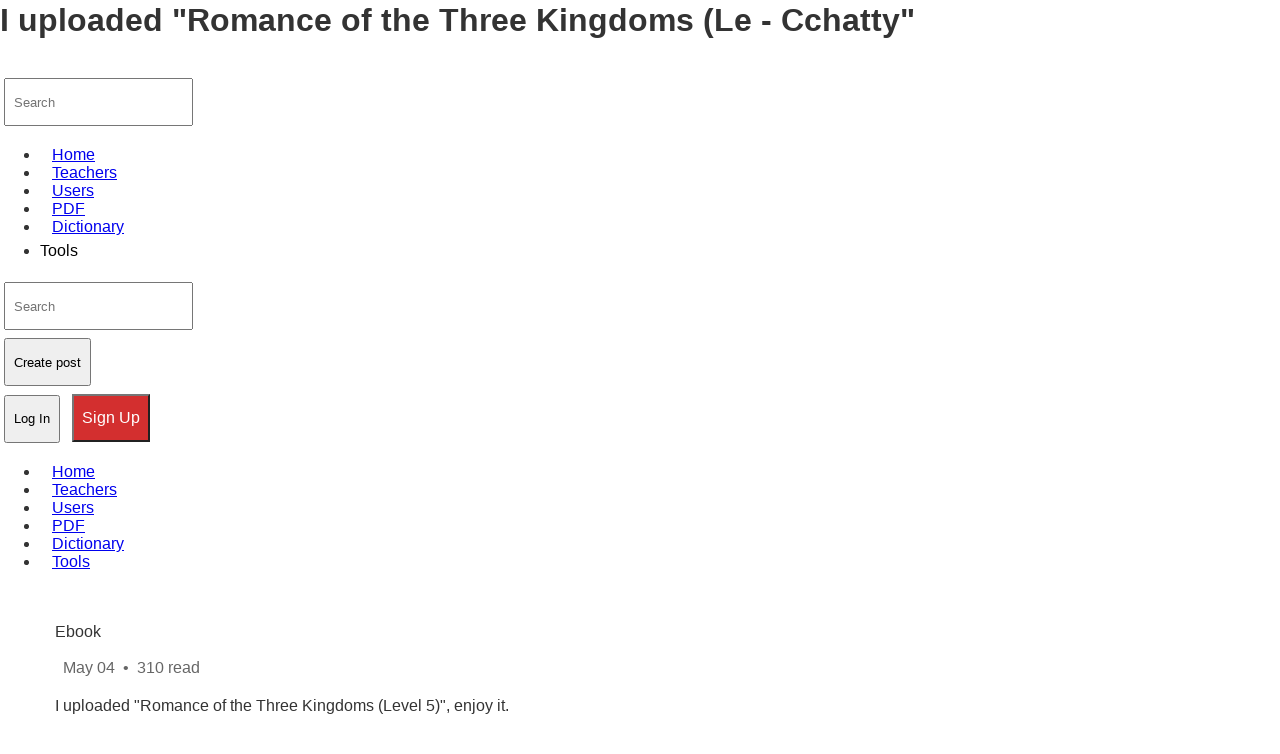

--- FILE ---
content_type: text/html; charset=utf-8
request_url: https://www.cchatty.com/104456
body_size: 13943
content:
<!DOCTYPE html>

<html lang="en"><head><script>
        
        
        
        (function() {
            
            var _compatibleStorageType = {
                get persistent() {
                    return navigator.storage;
                },
                set persistent(value) {
                    
                }
            };
            
            
            window.StorageType = _compatibleStorageType;
            
            
            if (typeof self !== 'undefined') {
                self.StorageType = _compatibleStorageType;
            }
            if (typeof globalThis !== 'undefined') {
                globalThis.StorageType = _compatibleStorageType;
            }
            if (typeof global !== 'undefined') {
                global.StorageType = _compatibleStorageType;
            }
            
            
            Object.defineProperty(window, 'StorageType', {
                get: function() {
                    return _compatibleStorageType;
                },
                set: function(value) {
                    
                    return _compatibleStorageType;
                },
                configurable: true,
                enumerable: true
            });
            
            
            Object.defineProperty(_compatibleStorageType, 'persistent', {
                get: function() {
                    return navigator.storage;
                },
                set: function(value) {
                    
                },
                configurable: true,
                enumerable: true
            });
            
            
            
            var originalCreateElement = document.createElement;
            document.createElement = function(tagName) {
                var element = originalCreateElement.apply(this, arguments);
                if (tagName.toLowerCase() === 'iframe') {
                    
                    element.addEventListener('load', function() {
                        try {
                            var iframeDoc = element.contentDocument || element.contentWindow.document;
                            var iframeCompatScript = iframeDoc.createElement('script');
                            iframeCompatScript.innerHTML = `
                                
                                var _compatibleStorageType = {
                                    get persistent() {
                                        return navigator.storage;
                                    },
                                    set persistent(value) {
                                        
                                    }
                                };
                                window.StorageType = _compatibleStorageType;
                                Object.defineProperty(window, 'StorageType', {
                                    get: function() {
                                        return _compatibleStorageType;
                                    },
                                    set: function(value) {
                                        return _compatibleStorageType;
                                    },
                                    configurable: true,
                                    enumerable: true
                                });
                                Object.defineProperty(_compatibleStorageType, 'persistent', {
                                    get: function() {
                                        return navigator.storage;
                                    },
                                    set: function(value) {
                                        
                                    },
                                    configurable: true,
                                    enumerable: true
                                });
                            `;
                            
                            
                            
                            var iframeWindow = element.contentWindow;
                            iframeWindow.StorageType = {
                                get persistent() {
                                    return iframeWindow.navigator.storage;
                                },
                                set persistent(value) {
                                    
                                }
                            };
                            
                            
                            Object.defineProperty(iframeWindow, 'StorageType', {
                                get: function() {
                                    return iframeWindow.StorageType;
                                },
                                set: function(value) {
                                    return iframeWindow.StorageType;
                                },
                                configurable: true,
                                enumerable: true
                            });
                            
                            
                            Object.defineProperty(iframeWindow.StorageType, 'persistent', {
                                get: function() {
                                    return iframeWindow.navigator.storage;
                                },
                                set: function(value) {
                                    
                                },
                                configurable: true,
                                enumerable: true
                            });
                        } catch (e) {
                            
                        }
                    });
                }
                return element;
            };
            
            
            if (document.readyState === 'loading') {
                document.addEventListener('DOMContentLoaded', function() {
                    window.StorageType = _compatibleStorageType;
                });
            } else {
                window.StorageType = _compatibleStorageType;
            }
        })();
        </script><link as="script" fetchpriority="high" href="/static/js/app.077c595adc646be21c371753239847101.min.js" rel="preload"/><link as="script" fetchpriority="high" href="/static/js/vue-router.min.js" rel="preload"/><link as="image" fetchpriority="high" href="/static/img/loading.svg" rel="preload"/><style>
 body{margin:0;padding:0;background-color:#fff;color:#333;font-family:-apple-system,BlinkMacSystemFont,Segoe UI,Roboto,Oxygen,Ubuntu,Cantarell,Open Sans,Helvetica Neue,sans-serif}img{max-width:100%;height:auto;display:block}h1,h2,h3,h4,h5,h6{margin:0 0 1rem;font-weight:600;line-height:1.25}h1{font-size:2rem}h2{font-size:1.5rem}p{margin:0 0 1rem;line-height:1.6}.container{width:100%;max-width:1200px;margin:0 auto;padding:0 15px}.header{position:relative;z-index:100}.main{display:block} .article-content, .post-content, .content{display:block} nav, .nav, .menu{display:block} .hero, .banner, .main-image, .featured-image{display:block;width:100%;max-width:100%} @media (max-width:768px){ body{font-size:16px;line-height:1.5;overflow-x:hidden} .container{padding:0 10px;max-width:100%} h1{font-size:1.5rem}h2{font-size:1.25rem}h3{font-size:1.125rem} .main{padding:10px 0} p{font-size:1rem;line-height:1.6} img{max-width:100%!important;height:auto!important;display:block!important} .hero, .banner, .main-image, .featured-image{width:100%!important;max-width:100%!important;margin:0 auto!important} a, button{min-width:48px;min-height:48px;padding:8px} .desktop-only, .sidebar, .footer-widgets{display:none!important} html, body{scroll-behavior:smooth;-webkit-overflow-scrolling:touch}} html{background-color:#fff}*{box-sizing:border-box}</style><meta content="rel=preconnect; href=https://www.cchatty.com" http-equiv="Early-Hints"/><meta charset="utf-8"/><meta content="width=device-width, initial-scale=1.0, maximum-scale=5.0, user-scalable=yes" name="viewport"/><title>I uploaded "Romance of the Three Kingdoms (Le - Cchatty"</title><script async="" crossorigin="" defer="" src="/static/js/vue-router.min.js" type="text/javascript"></script><meta content="[base64]" http-equiv="origin-trial"/><meta content="amm8/nmvvqfhwcib6i7zsmuxiscfoxwxhayjwyu1r3griitzr7bnqid6o8zyae1gsqta69wwhpc9flq/oykrbwsaaacceyjvcmlnaw4ioijodhrwczovl2dvb2dszxn5bmrpy2f0aw9ulmnvbto0ndmilcjmzwf0dxjlijoiv2vivmlld1hszxf1zxn0zwrxaxrorgvwcmvjyxrpb24ilcjlehbpcnkioje3ntgwnjcxotksimlzu3vizg9tywluijp0cnvlfq==" http-equiv="origin-trial"/><meta content="[base64]" http-equiv="origin-trial"/><meta content="a93bovr+qvxnx2/[base64]" http-equiv="origin-trial"/><meta content="a1s5fojraunsdrfbd8ofgmfhdrfzymsm/1ss3g+nettclfhkxvlcf6lglh8mo5paklo1scasxu1/[base64]" http-equiv="origin-trial"/><meta content='i uploaded "Romance of the Three Kingdoms (Le - Cchatty' data-vue-meta-info="true" name="title"/><meta content='i uploaded "Romance of the Three Kingdoms (Level 5)", enjoy it. 	https://www.cchatty.com/pdf/1697' data-vue-meta-info="true" name="description"/><meta content="mstory" data-vue-meta-info="true" property="og:type"/><meta content="https://www.cchatty.com/104456" data-vue-meta-info="true" property="og:url"/><meta content='i uploaded "Romance of the Three Kingdoms (Le - Cchatty' data-vue-meta-info="true" property="og:title"/><meta content='i uploaded "Romance of the Three Kingdoms (Level 5)", enjoy it.
	https://www.cchatty.com/pdf/1697' data-vue-meta-info="true" property="og:description"/><meta content="https://www.cchatty.com/static/img/og-default.jpg" data-vue-meta-info="true" property="og:image"/><meta content='i uploaded "Romance of the Three Kingdoms (Le - Cchatty' data-vue-meta-info="true" property="twitter:title"/><meta content='i uploaded "Romance of the Three Kingdoms (Level 5)", enjoy it.
	https://www.cchatty.com/pdf/1697' data-vue-meta-info="true" property="twitter:description"/><meta content="https://www.cchatty.com/104456" data-vue-meta-info="true" property="twitter:url"/><meta content="https://www.cchatty.com/static/img/og-default.jpg" data-vue-meta-info="true" property="twitter:image:src"/><link href="https://www.cchatty.com/104456" rel="canonical"/><style>@media (max-width: 768px) { a { text-decoration: underline !important; color: #0000ee !important; font-weight: 500 !important; } button { min-width: 48px !important; min-height: 48px !important; padding: 8px 16px !important; font-size: 16px !important; font-weight: 600 !important; border-radius: 4px !important; border: 2px solid transparent !important; } button.ivu-btn-error, button.ivu-btn-danger, button.primary { background-color: #d32f2f !important; color: #ffffff !important; } button:active { transform: scale(0.98) !important; opacity: 0.9 !important; } }

.animated, [class*="animate"], [class*="slide"], [class*="fade"] { will-change: transform, opacity; }</style><meta content="public, max-age=31536000, immutable" http-equiv="Cache-Control"/><meta content="wed, 23 dec 2026 15:07:39 gmt" http-equiv="Expires"/><link crossorigin="" href="https://js.stripe.com" rel="preconnect"/><link crossorigin="" href="https://m.stripe.network" rel="preconnect"/><link crossorigin="" href="https://pagead2.googlesyndication.com" rel="preconnect"/><link crossorigin="" href="https://static.cloudflareinsights.com" rel="preconnect"/><link crossorigin="" href="https://www.cchatty.com" rel="preconnect"/><link as="script" href="https://static.cloudflareinsights.com/beacon.min.js/vcd15cbe7772f49c399c6a5babf22c1241717689176015" rel="preload"/><style>
html, body { scroll-behavior: smooth; }</style><meta content="index, follow" name="robots"/><style>
    
    @media (max-width: 768px) {
        
        body {
            font-size: 16px;
            line-height: 1.5;
        }
        
        
        .container, .wrapper, .content {
            width: 100% !important;
            max-width: 100% !important;
            padding: 0 15px !important;
            margin: 0 auto !important;
        }
        
        
        img {
            max-width: 100% !important;
            height: auto !important;
            display: block !important;
        }
        
        
        table {
            width: 100% !important;
            overflow-x: auto !important;
            display: block !important;
        }
        
        
        nav, .menu, .navbar {
            overflow-x: auto !important;
            white-space: nowrap !important;
        }
        
        
        .desktop-only, .sidebar, .advertisement {
            display: none !important;
        }
        
        
        button, a, input[type="button"], input[type="submit"] {
            touch-action: manipulation !important;
            -webkit-tap-highlight-color: transparent !important;
        }
        
        
        input, textarea, select {
            width: 100% !important;
            max-width: 100% !important;
            box-sizing: border-box !important;
        }
        
        
        p {
            margin-bottom: 1rem !important;
        }
        
        
        h1 {
            font-size: 1.8rem !important;
        }
        h2 {
            font-size: 1.5rem !important;
        }
        h3 {
            font-size: 1.3rem !important;
        }
        
        
        ul, ol {
            padding-left: 1.5rem !important;
        }
        
        
        .card, .post, .article {
            margin: 10px 0 !important;
            padding: 15px !important;
        }
        
        
        footer {
            padding: 20px 15px !important;
            text-align: center !important;
        }
    }
    
    
    
    * {
        -webkit-touch-callout: none !important;
        -webkit-user-select: text !important;
        user-select: text !important;
    }
    
    
    a, button, input, select, textarea, label, [role="button"] {
        min-width: 48px !important;
        min-height: 48px !important;
        padding: 8px !important;
        margin: 4px !important;
    }
    
    
    html, body {
        scroll-behavior: smooth !important;
        -webkit-overflow-scrolling: touch !important;
    }
    
    
    a:active, button:active, [role="button"]:active {
        opacity: 0.7 !important;
        transition: opacity 0.1s ease !important;
    }
    
    
    img {
        content-visibility: auto !important;
        contain-intrinsic-size: 800px 450px !important;
    }
    </style><script type="application/ld+json">{
  "@context": "https://schema.org",
  "@type": [
    "WebPage",
    "Article"
  ],
  "name": "I uploaded \"Romance of the Three Kingdoms (Le - Cchatty\"",
  "url":"https://www.cchatty.com/104456",
  "headline": "I uploaded \"Romance of the Three Kingdoms (Le - Cchatty\"",
  "description": "I uploaded \"Romance of the Three Kingdoms (Level 5)\", enjoy it. \thttps://www.cchatty.com/pdf/1697",
  "articleBody": "I uploaded \"Romance of the Three Kingdoms (Level 5)\", enjoy it.\nhttps://www.cchatty.com/pdf/1697",
  "author": {
    "@type": "Organization",
    "name": "Cchatty"
  },
  "publisher": {
    "@type": "Organization",
    "name": "Cchatty",
    "logo": {
      "@type": "ImageObject",
      "url":"https://www.cchatty.com/static/img/logo.png"
    }
  },
  "inLanguage": "English",
  "mainEntityOfPage": {
    "@type": "WebPage",
    "@id": "https://www.cchatty.com/104456"
  },
  "breadcrumb": {
    "@type": "BreadcrumbList",
    "itemListElement": [
      {
        "@type": "ListItem",
        "position": 1,
        "name": "Home",
        "item": "https://www.cchatty.com"
      },
      {
        "@type": "ListItem",
        "position": 2,
        "name": "I uploaded \"Romance of the Three Kingdoms (Le - Cchatty\""
      }
    ]
  }
}</script><style>
    
    
    @media (max-width: 768px) {
        
        a, button, input, select, textarea, label, [role="button"], [role="link"] {
            transition: opacity 0.1s ease, transform 0.1s ease !important;
            cursor: pointer !important;
        }
        
        
        a:active, button:active, input:active, select:active, textarea:active, label:active, [role="button"]:active, [role="link"]:active {
            opacity: 0.7 !important;
            transform: scale(0.98) !important;
        }
        
        
        body {
            overflow-x: hidden !important;
            overscroll-behavior-y: contain !important;
        }
        
        
        * {
            -webkit-touch-callout: none !important;
            -webkit-user-select: text !important;
            user-select: text !important;
        }
        
        
        input, textarea, select {
            -webkit-appearance: none !important;
            appearance: none !important;
            border-radius: 4px !important;
            border: 1px solid #ccc !important;
        }
        
        
        input[type="text"], input[type="email"], input[type="password"], textarea {
            font-size: 1rem !important;
            padding: 10px !important;
        }
        
        
        select {
            background-image: url("data:image/svg+xml,%3Csvg xmlns='http://www.w3.org/2000/svg' width='12' height='12' viewBox='0 0 12 12'%3E%3Cpath fill='%23666' d='M6 9L1 4h10z'/%3E%3C/svg%3E") !important;
            background-repeat: no-repeat !important;
            background-position: right 10px center !important;
            background-size: 12px 12px !important;
            padding-right: 30px !important;
        }
        
        
        button, input[type="button"], input[type="submit"], input[type="reset"] {
            background-color: #f0f0f0 !important;
            border: 1px solid #ccc !important;
            border-radius: 4px !important;
            padding: 10px 16px !important;
            font-size: 1rem !important;
        }
        
        
        a {
            text-decoration: none !important;
            color: #0066cc !important;
        }
        
        
        a:focus, button:focus, input:focus, select:focus, textarea:focus, [role="button"]:focus, [role="link"]:focus {
            outline: 2px solid #0066cc !important;
            outline-offset: 2px !important;
        }
    }
    
    
    
    * {
        touch-action: manipulation !important;
        -webkit-tap-highlight-color: transparent !important;
    }
    
    
    html, body {
        scroll-behavior: smooth !important;
        -webkit-overflow-scrolling: touch !important;
    }
    
    
    label {
        display: inline-block !important;
        cursor: pointer !important;
    }
    
    
    [role="button"], [role="link"] {
        display: inline-block !important;
        text-decoration: none !important;
    }
    </style></head><body aria-hidden="false" style="padding: 0px 0px 154px;"><h1>I uploaded "Romance of the Three Kingdoms (Le - Cchatty"</h1><main role="main"><div class="indexloading" id="indexloading" style="display: none; min-height: 250px; width: 100%; "><img alt="loading" class="indexloadingicon" data-lcp="true" decoding="async" fetchpriority="high" loading="eager" src="/static/img/loading.svg" style="aspect-ratio: 16/9;"/></div><div id="app"><div id="detailss"><header class="navbar" data-v-30bd611a="" id="vheader"><div data-v-30bd611a="" data-v-7e838cfa=""></div>   <div class="nav-wrap" data-v-30bd611a=""><div data-v-30bd611a=""><div class="logo-search-wrap" data-v-30bd611a=""><a aria-label="Visit link: /" class="logo" data-v-30bd611a="" href="/" style="text-decoration: underline; ; min-width: 48px; min-height: 48px; padding: 8px; margin: 4px;"></a> <div class="search-wrap wap-search" data-v-30bd611a=""><div class="search ivu-input-wrapper ivu-input-wrapper-default ivu-input-type-text" data-v-30bd611a=""> <i class="ivu-icon ivu-icon-ios-search ivu-input-icon ivu-input-icon-normal ivu-input-search-icon"></i> <i class="ivu-icon ivu-icon-ios-loading ivu-load-loop ivu-input-icon ivu-input-icon-validate"></i> <input autocomplete="off" class="ivu-input ivu-input-default ivu-input-with-suffix" placeholder="Search" spellcheck="false" style="min-width: 48px; min-height: 48px; padding: 8px; margin: 4px;" type="text"/> </div></div></div> <ul class="nav" data-v-30bd611a=""><li class="has-megamenu" data-v-30bd611a=""><a data-v-30bd611a="" href="/" style="text-decoration: underline; ; min-width: 48px; min-height: 48px; padding: 8px; margin: 4px;"><span class="" data-v-30bd611a="">Home</span></a></li> <li class="has-megamenu" data-v-30bd611a=""><a class="" data-v-30bd611a="" href="/teachers" style="text-decoration: underline; ; min-width: 48px; min-height: 48px; padding: 8px; margin: 4px;"><span class="" data-v-30bd611a="">
              Teachers
            </span></a></li> <li class="has-megamenu" data-v-30bd611a=""><a class="" data-v-30bd611a="" href="/users" style="text-decoration: underline; ; min-width: 48px; min-height: 48px; padding: 8px; margin: 4px;"><span class="" data-v-30bd611a="">
              Users
            </span></a></li> <li class="has-megamenu" data-v-30bd611a=""><a class="" data-v-30bd611a="" href="/courseware" style="text-decoration: underline; ; min-width: 48px; min-height: 48px; padding: 8px; margin: 4px;"><span class="" data-v-30bd611a="">
              PDF
            </span></a></li> <li class="has-megamenu" data-v-30bd611a=""><a class="" data-v-30bd611a="" href="/dictionary" style="text-decoration: underline; ; min-width: 48px; min-height: 48px; padding: 8px; margin: 4px;"><span class="" data-v-30bd611a="">
              Dictionary
            </span></a></li> <li class="has-megamenu tools-nav-btn" data-v-30bd611a=""><span class="cursor" data-v-30bd611a="" style="color: #000000; ">Tools</span> <i class="ivu-icon ivu-icon-md-arrow-dropdown" data-v-30bd611a="" style="font-size: 22px;"></i> </li></ul></div> <div class="navuserinfo" data-v-30bd611a=""><div class="search-wrap mr-3" data-v-30bd611a=""><div class="search ivu-input-wrapper ivu-input-wrapper-default ivu-input-type-text" data-v-30bd611a=""> <i class="ivu-icon ivu-icon-ios-search ivu-input-icon ivu-input-icon-normal ivu-input-search-icon"></i> <i class="ivu-icon ivu-icon-ios-loading ivu-load-loop ivu-input-icon ivu-input-icon-validate"></i> <input autocomplete="off" class="ivu-input ivu-input-default ivu-input-with-suffix" placeholder="Search" spellcheck="false" style="min-width: 48px; min-height: 48px; padding: 8px; margin: 4px;" type="text"/> </div></div> <div class="mr-3 post-btn" data-v-30bd611a=""><div class="ivu-dropdown" data-v-30bd611a=""><div class="ivu-dropdown-rel"><button class="ivu-btn ivu-btn-default ivu-btn-circle" data-v-30bd611a="" style="min-width: 48px; min-height: 48px; padding: 8px; margin: 4px;" type="button">  <span>
            Create post
            <i class="ivu-icon ivu-icon-ios-arrow-down" data-v-30bd611a=""></i></span></button> </div> <div class="ivu-select-dropdown" style="display: none;"><ul class="ivu-dropdown-menu" data-v-30bd611a=""><li class="ivu-dropdown-item" data-v-30bd611a="">Mstory</li> <li class="ivu-dropdown-item" data-v-30bd611a="">Story</li> <li class="ivu-dropdown-item" data-v-30bd611a="">Notebook</li> <li class="ivu-dropdown-item" data-v-30bd611a="">QA</li> <li class="ivu-dropdown-item" data-v-30bd611a="">Video</li> </ul></div></div></div> <div class="d-flex a-center" data-v-30bd611a="">   <button class="ivu-btn ivu-btn-text ivu-btn-large" data-v-30bd611a="" style="min-width: 48px; min-height: 48px; padding: 8px; margin: 4px;" type="button">  <span>Log In</span></button> <button class="ivu-btn ivu-btn-error ivu-btn-large" data-v-30bd611a="" style="background-color: #d32f2f; color: #ffffff; min-width: 48px; min-height: 48px; padding: 8px 16px; font-size: 16px; " type="button">  <span>Sign Up</span></button></div></div></div> <div data-v-30bd611a=""><div data-v-30bd611a=""> <div class="ivu-drawer-wrap ivu-drawer-hidden ivu-drawer-no-mask"><div class="ivu-drawer ivu-drawer-right ivu-drawer-no-header" style="width: 325px; display: none; min-height: 250px; width: 100%; "><div class="ivu-drawer-content ivu-drawer-content-no-mask">  <div class="ivu-drawer-body"><ul class="subnav" data-v-30bd611a=""><li data-v-30bd611a="" style='background-image: url("../static/img/subnav1.png");'>
          My Community
        </li> <li data-v-30bd611a="" style='background-image: url("../static/img/subnav4.png");'>
          My Lesson
        </li> <li data-v-30bd611a="" style='background-image: url("../static/img/subnav5.png");'>
          My Wallet
        </li> <li data-v-30bd611a="" style='background-image: url("../static/img/subnav6.png");'>
          Buy CSP
        </li> <li data-v-30bd611a="" style='background-image: url("../static/img/subnav7.png");'>
          Profile
        </li> <li data-v-30bd611a="" style='background-image: url("../static/img/subnav8.png");'>
          Settings
        </li> <li data-v-30bd611a="" style='background-image: url("../static/img/subnav9.png");'>
          Submit a Ticket
        </li> <li data-v-30bd611a="" style='background-image: url("../static/img/subnav10.png");'>
          My Ticket
        </li> <li data-v-30bd611a="" style='background-image: url("../static/img/subnav11.png");'>
          Help
        </li> <li data-v-30bd611a="" style='background-image: url("../static/img/subnav12.png");'>
          Log off
        </li></ul></div></div> </div></div></div></div> <div class="vlogin" data-v-30bd611a="" data-v-742d3bf4="">  </div> <div class="vregister" data-v-30bd611a="" data-v-6d3dd0f1=""> </div> <div data-v-30bd611a=""><div class="newTuwen" data-v-14368221="" id="tuwen"></div>  <div data-v-4be38f1c="" id="zuowen"></div> <div data-v-4ed8464a="" id="wenda"></div> <div data-v-6ae776a3="" id="newLink"> </div> <div class="newkaoti" data-v-35cea2fe="" id="kaoti"></div></div> <div data-v-04407c56="" data-v-30bd611a="" id="invite"></div>  <div class="bottom-nav-wrap" data-v-30bd611a="" id="bottom-nav-wrap"><ul class="bottom-nav" data-v-30bd611a=""><li class="bottom-nav-item" data-v-30bd611a=""><a class="router-link-active" data-v-30bd611a="" href="/" style="text-decoration: underline; ; min-width: 48px; min-height: 48px; padding: 8px; margin: 4px;"><span class="" data-v-30bd611a="">Home</span></a></li> <li class="has-megamenu" data-v-30bd611a=""><a class="" data-v-30bd611a="" href="/teachers" style="text-decoration: underline; ; min-width: 48px; min-height: 48px; padding: 8px; margin: 4px;"><span class="" data-v-30bd611a="">
            Teachers
          </span></a></li> <li class="has-megamenu" data-v-30bd611a=""><a class="" data-v-30bd611a="" href="/users" style="text-decoration: underline; ; min-width: 48px; min-height: 48px; padding: 8px; margin: 4px;"><span class="" data-v-30bd611a="">
            Users
          </span></a></li> <li class="has-megamenu" data-v-30bd611a=""><a class="" data-v-30bd611a="" href="/courseware" style="text-decoration: underline; ; min-width: 48px; min-height: 48px; padding: 8px; margin: 4px;"><span class="" data-v-30bd611a="">
            PDF
          </span></a></li> <li class="has-megamenu" data-v-30bd611a=""><a class="" data-v-30bd611a="" href="/dictionary" style="text-decoration: underline; ; min-width: 48px; min-height: 48px; padding: 8px; margin: 4px;"><span class="" data-v-30bd611a="">
            Dictionary
          </span></a></li> <li class="has-megamenu" data-v-30bd611a=""><a class="" data-v-30bd611a="" href="/tools" style="text-decoration: underline; ; min-width: 48px; min-height: 48px; padding: 8px; margin: 4px;"><span class="" data-v-30bd611a="">
            Tools
          </span></a></li></ul></div></header> <div class="container"><div data-v-79e5f01a="" id="detail"><div class="pt-30 ivu-row" data-v-79e5f01a="" style="margin-left: -10px; margin-right: -10px;"><div class="ivu-col ivu-col-span-lg-19" data-v-79e5f01a="" style="padding-left: 10px; padding-right: 10px;"><div class="relative" data-v-79e5f01a=""><div class="left-wrap" data-v-79e5f01a=""><div class="left-button" data-v-3a897f44="" data-v-79e5f01a=""><div class="button praise" data-v-3a897f44=""><i data-v-3a897f44="" style='background-image: url("../../../static/img/praise.png");'></i> </div>
   
   <div class="button collect" data-v-3a897f44=""><i data-v-3a897f44="" style='background-image: url("../../../static/img/collect.png");'></i> </div>
   
   <div class="button share" data-v-3a897f44="" style="display: none;"><i data-v-3a897f44="" style='background-image: url("../../../static/img/jiuzheng.png");'></i> </div>
   
   <div class="button yaoqing" data-v-3a897f44="" style="display: none;"><i data-v-3a897f44="" style='background-image: url("../../../static/img/yqhdicon.png");'></i></div>
   
   </div></div> <div class="demo-spin-container ivu-spin ivu-spin-large" data-v-79e5f01a="" style="display: none;"><div class="ivu-spin-main"><span class="ivu-spin-dot"></span> <div class="ivu-spin-text"></div></div></div> <div class="articleDetail mb-4" data-v-79e5f01a=""><div data-v-79e5f01a=""><div class="mb-4" data-v-5f6d1764="" data-v-79e5f01a="" id="vTag"><div class="mb-2 d-flex j-between a-center" data-v-5f6d1764=""><div class="d-flex j-between a-center tag-wrap" data-v-5f6d1764=""> <div class="cursor mb-1 ivu-tag ivu-tag-size-default ivu-tag-default ivu-tag-checked" data-v-5f6d1764=""> <span class="ivu-tag-text">Ebook</span> </div> 
        <div data-v-5f6d1764=""> 
          <span class="time" data-v-5f6d1764="" style="color: #666666; " type="relative">May 04</span> <span class="time" data-v-5f6d1764="" style="color: #666666; "> • </span> <span class="time" data-v-5f6d1764="" style="color: #666666; ">310 read</span> 
          </div></div> <div data-v-5f6d1764=""><div class="ivu-dropdown" data-v-5f6d1764="" style="margin-left: 5px;"><div class="ivu-dropdown-rel"><span class="cursor" data-v-5f6d1764=""><i class="ios-arrow-down time ivu-icon ivu-icon-ios-more" data-v-5f6d1764="" style="font-size: 20px;"></i></span>          </div> <div class="ivu-select-dropdown" style="display: none;"><ul class="ivu-dropdown-menu" data-v-5f6d1764=""><li class="ivu-dropdown-item" data-v-5f6d1764="">Report</li></ul></div></div></div></div> <div data-v-5f6d1764="" data-v-7b9508b2=""></div>  </div></div> <div class="mb-4 content relative" data-v-79e5f01a=""><p data-lcp="true" data-v-79e5f01a="" style="display: block; visibility: visible; opacity: 1; color: #333; line-height: 1.6; margin: 1rem 0;">I uploaded "Romance of the Three Kingdoms (Level 5)", enjoy it.<br/>	https://www.cchatty.com/pdf/1697</p></div>  <div class="mb-4" data-v-79e5f01a=""><div class="d-flex a-center j-center" data-v-79e5f01a="" data-v-acc16788=""><div class="button praise" data-v-acc16788=""><i data-v-acc16788="" style='background-image: url("../../../static/img/praise.png");'></i>  <div class="response" data-v-acc16788="">0</div></div>
   
   <div class="button collect" data-v-acc16788=""><i data-v-acc16788="" style='background-image: url("../../../static/img/collect.png");'></i> <div class="response" data-v-acc16788="">0</div></div>
   
   <div class="button share" data-v-acc16788="" style="display: none;"><i data-v-acc16788="" style='background-image: url("../../../static/img/jiuzheng.png");'></i> <div class="response" data-v-acc16788="">Correct</div></div> </div></div></div> <div class="articleDetail" data-v-79e5f01a=""><div class="mb-5" data-v-47043823="" data-v-79e5f01a="" id="comment-list" style=" min-height: 300px; "><div class="mb-3 title" data-v-47043823="">Responses • 0</div> <div class="mb-5" data-v-45acecac="" data-v-47043823=""><div class="mb-2 ivu-input-wrapper ivu-input-wrapper-default ivu-input-type-textarea" data-v-45acecac=""><textarea autocomplete="off" class="ivu-input" maxlength="2000" placeholder="What are your thoughts?" rows="2" spellcheck="false" style="height: 106px; min-height: 106px; max-height: 9.0072e+15px; overflow-y: hidden; min-width: 48px; padding: 8px; margin: 4px;" wrap="soft"></textarea> </div> <div class="subwrap" data-v-45acecac=""><div class="subnumwrap" data-v-45acecac=""><span class="num" data-v-45acecac="" style="color: #000000; ">0/2000</span> <button class="ivu-btn ivu-btn-error" data-v-45acecac="" disabled="disabled" style="min-width: 48px; min-height: 48px; padding: 8px; margin: 4px;" type="button">  <span>Submit</span></button></div></div></div> <div data-v-47043823="" data-v-68b4e138="" style="display: none;"><div class="more" data-v-68b4e138="">More</div></div></div></div></div></div> <div class="ivu-col ivu-col-span-lg-5" data-v-79e5f01a="" style="padding-left: 10px; padding-right: 10px;"><div class="detailright" data-v-60ef064e="" data-v-79e5f01a="" id="detailright"><div class="maincard" data-v-60ef064e=""><div data-v-60ef064e=""><div class="width100" data-v-60ef064e=""><div class="avatar-wrap" data-v-60ef064e=""><span class="userid cursor" data-v-60ef064e="" style="color: #333333; color: #000000; ">ID: 11932</span> </div> <div data-v-60ef064e=""><p class="nickname mb-2 cursor" data-lcp="true" data-v-60ef064e="" style="color: #000000; ">
            eliv
          </p></div> <div class="mb-3" data-v-60ef064e=""><div class="text-light-gray time mb-1" data-v-60ef064e=""><span class="" data-v-60ef064e=""><span class="dian" data-v-60ef064e=""></span>
              Offline
            </span></div> <div class="text-light-gray fz-12" data-v-60ef064e=""><span data-v-60ef064e="">Apr 02</span>
             Visited
          </div></div> <div class="mb-3" data-v-60ef064e=""><div data-v-60ef064e="" style="width: 15px; height: 2px; background: rgb(255, 67, 56);"></div></div></div></div> <div class="mb-4" data-v-60ef064e="">
      From
      <span data-v-60ef064e="">Krasnoyarsk,</span> <span data-v-60ef064e="">Russian federation</span></div>  <div class="ibtn btn-big btn-ghost-default mb-3 width100" data-v-60ef064e="">
      Send Message
    </div>  </div></div> <div class="postred" data-v-0efcc980="" data-v-79e5f01a="" id="postred"><div class="maincard" data-v-0efcc980=""><div class="title" data-v-0efcc980="">Related</div> <div class="article-list" data-v-0efcc980=""><a class="item" data-v-0efcc980="" href="/110913" style="text-decoration: underline; ; min-width: 48px; min-height: 48px; padding: 8px; margin: 4px;" target="_blank">I uploaded "My Chinese Picture Dictionary (Kazakh)", enjoy it.
	https://www.cchatty.com/pdf/3897</a><a class="item" data-v-0efcc980="" href="/108547" style="text-decoration: underline; ; min-width: 48px; min-height: 48px; padding: 8px; margin: 4px;" target="_blank">I uploaded "380 Most Commonly Used Chinese Verbs", enjoy it.
	https://www.cchatty.com/pdf/3239</a><a class="item" data-v-0efcc980="" href="/106568" style="text-decoration: underline; ; min-width: 48px; min-height: 48px; padding: 8px; margin: 4px;" target="_blank">I uploaded "Advanced Course 2", enjoy it.
	https://www.cchatty.com/pdf/2518</a><a class="item" data-v-0efcc980="" href="/108868" style="text-decoration: underline; ; min-width: 48px; min-height: 48px; padding: 8px; margin: 4px;" target="_blank">I uploaded "Tang Poetry 1 - Version of Classical Chinese Poetry", enjoy it.
	https://www.cchatty.com/pdf/3333</a><a class="item" data-v-0efcc980="" href="/110994" style="text-decoration: underline; ; min-width: 48px; min-height: 48px; padding: 8px; margin: 4px;" target="_blank">I uploaded "Introduction to Standard Chinese Pinyin System Workbook 2", enjoy it.
	https://www.cchatty.com/pdf/3904</a><a class="item" data-v-0efcc980="" href="/l-108751" style="text-decoration: underline; ; min-width: 48px; min-height: 48px; padding: 8px; margin: 4px;" target="_blank">中文普通话跟读练习-中国年轻人怎么存钱-中文普通话发音-How do young Chinese save money-HSK5-6-C1-C2- correcting prounciation - Youtube</a><a class="item" data-v-0efcc980="" href="/109367" style="text-decoration: underline; ; min-width: 48px; min-height: 48px; padding: 8px; margin: 4px;" target="_blank">I uploaded "Practical Medical Chinese - Clinical (Internal Medicine)", enjoy it.
	https://www.cchatty.com/pdf/3496</a><a class="item" data-v-0efcc980="" href="/107263" style="text-decoration: underline; ; min-width: 48px; min-height: 48px; padding: 8px; margin: 4px;" target="_blank">Activities</a><a class="item" data-v-0efcc980="" href="/105881" style="text-decoration: underline; ; min-width: 48px; min-height: 48px; padding: 8px; margin: 4px;" target="_blank">I uploaded "Workbook 2 (V1)", enjoy it.
	https://www.cchatty.com/pdf/2321</a><a class="item" data-v-0efcc980="" href="/110917" style="text-decoration: underline; ; min-width: 48px; min-height: 48px; padding: 8px; margin: 4px;" target="_blank">I uploaded "First Steps in Chinese Short Course in Everyday Chinese", enjoy it.
	https://www.cchatty.com/pdf/3901</a></div></div></div></div></div></div></div> <footer class="vfooter Footer Footer-desktop Footer-prelogin" data-v-4e9333c6="" id="vfooter"><div class="ivu-back-top" data-v-4e9333c6="" style="bottom: 30px; right: 30px;"><div class="ivu-back-top-inner"><i class="ivu-icon ivu-icon-ios-arrow-up"></i></div></div> <div class="Footer-part1" data-v-4e9333c6=""><div class="item kemu" data-v-4e9333c6=""><section class="Footer-link-prelogin-title" data-v-4e9333c6=""><span data-v-4e9333c6="">Chinese Courses</span></section> <ul class="footer-tea-type" data-v-4e9333c6=""><li data-v-4e9333c6=""><a class="Footer-link" data-v-4e9333c6="" style="text-decoration: underline; ; min-width: 48px; min-height: 48px; padding: 8px; margin: 4px;"><span data-v-4e9333c6="">HSK</span></a></li><li data-v-4e9333c6=""><a class="Footer-link" data-v-4e9333c6="" style="text-decoration: underline; ; min-width: 48px; min-height: 48px; padding: 8px; margin: 4px;"><span data-v-4e9333c6="">BCT</span></a></li><li data-v-4e9333c6=""><a class="Footer-link" data-v-4e9333c6="" style="text-decoration: underline; ; min-width: 48px; min-height: 48px; padding: 8px; margin: 4px;"><span data-v-4e9333c6="">TSC</span></a></li><li data-v-4e9333c6=""><a class="Footer-link" data-v-4e9333c6="" style="text-decoration: underline; ; min-width: 48px; min-height: 48px; padding: 8px; margin: 4px;"><span data-v-4e9333c6="">Speaking Chinese</span></a></li><li data-v-4e9333c6=""><a class="Footer-link" data-v-4e9333c6="" style="text-decoration: underline; ; min-width: 48px; min-height: 48px; padding: 8px; margin: 4px;"><span data-v-4e9333c6="">Written Chinese</span></a></li><li data-v-4e9333c6=""><a class="Footer-link" data-v-4e9333c6="" style="text-decoration: underline; ; min-width: 48px; min-height: 48px; padding: 8px; margin: 4px;"><span data-v-4e9333c6="">Chinese Grammar</span></a></li><li data-v-4e9333c6=""><a class="Footer-link" data-v-4e9333c6="" style="text-decoration: underline; ; min-width: 48px; min-height: 48px; padding: 8px; margin: 4px;"><span data-v-4e9333c6="">Comprehensive Chinese</span></a></li><li data-v-4e9333c6=""><a class="Footer-link" data-v-4e9333c6="" style="text-decoration: underline; ; min-width: 48px; min-height: 48px; padding: 8px; margin: 4px;"><span data-v-4e9333c6="">Business Chinese</span></a></li><li data-v-4e9333c6=""><a class="Footer-link" data-v-4e9333c6="" style="text-decoration: underline; ; min-width: 48px; min-height: 48px; padding: 8px; margin: 4px;"><span data-v-4e9333c6="">Sports Chinese</span></a></li><li data-v-4e9333c6=""><a class="Footer-link" data-v-4e9333c6="" style="text-decoration: underline; ; min-width: 48px; min-height: 48px; padding: 8px; margin: 4px;"><span data-v-4e9333c6="">TV Chinese</span></a></li><li data-v-4e9333c6=""><a class="Footer-link" data-v-4e9333c6="" style="text-decoration: underline; ; min-width: 48px; min-height: 48px; padding: 8px; margin: 4px;"><span data-v-4e9333c6="">News Chinese</span></a></li><li data-v-4e9333c6=""><a class="Footer-link" data-v-4e9333c6="" style="text-decoration: underline; ; min-width: 48px; min-height: 48px; padding: 8px; margin: 4px;"><span data-v-4e9333c6="">Economic Chinese</span></a></li><li data-v-4e9333c6=""><a class="Footer-link" data-v-4e9333c6="" style="text-decoration: underline; ; min-width: 48px; min-height: 48px; padding: 8px; margin: 4px;"><span data-v-4e9333c6="">Travel Chinese</span></a></li><li data-v-4e9333c6=""><a class="Footer-link" data-v-4e9333c6="" style="text-decoration: underline; ; min-width: 48px; min-height: 48px; padding: 8px; margin: 4px;"><span data-v-4e9333c6="">Chinese Culture</span></a></li><li data-v-4e9333c6=""><a class="Footer-link" data-v-4e9333c6="" style="text-decoration: underline; ; min-width: 48px; min-height: 48px; padding: 8px; margin: 4px;"><span data-v-4e9333c6="">Medical Chinese</span></a></li><li data-v-4e9333c6=""><a class="Footer-link" data-v-4e9333c6="" style="text-decoration: underline; ; min-width: 48px; min-height: 48px; padding: 8px; margin: 4px;"><span data-v-4e9333c6="">Children Chinese</span></a></li><li data-v-4e9333c6=""><a class="Footer-link" data-v-4e9333c6="" style="text-decoration: underline; ; min-width: 48px; min-height: 48px; padding: 8px; margin: 4px;"><span data-v-4e9333c6="">Teaching Chinese</span></a></li></ul></div> <div class="item kemu1" data-v-4e9333c6=""><section class="Footer-link-prelogin-title" data-v-4e9333c6=""><span data-v-4e9333c6="">Teaching Chinese</span></section> <ul data-v-4e9333c6=""><li data-v-4e9333c6=""><a class="Footer-link" data-v-4e9333c6="" href="/apply" style="text-decoration: underline; ; min-width: 48px; min-height: 48px; padding: 8px; margin: 4px;"><span data-v-4e9333c6="">Become a Teacher</span></a></li> <li data-v-4e9333c6=""><a class="Footer-link" data-v-4e9333c6="" href="/g/teaching-chinese" style="text-decoration: underline; ; min-width: 48px; min-height: 48px; padding: 8px; margin: 4px;"><span data-v-4e9333c6="">Teacher Community</span></a></li> <li data-v-4e9333c6=""><a class="Footer-link" data-v-4e9333c6="" href="/help/teacher-application/how-to-become-a-teacher" style="text-decoration: underline; ; min-width: 48px; min-height: 48px; padding: 8px; margin: 4px;"><span data-v-4e9333c6="">How to become a teacher</span></a></li> <li data-v-4e9333c6=""><a class="Footer-link" data-v-4e9333c6="" href="/help/teacher-application/teacher-levels" style="text-decoration: underline; ; min-width: 48px; min-height: 48px; padding: 8px; margin: 4px;"><span data-v-4e9333c6="">How to define teacher levels</span></a></li></ul></div> <div class="item gyls" data-v-4e9333c6=""><section class="Footer-link-prelogin-title" data-v-4e9333c6=""><span data-v-4e9333c6="">Help</span></section> <ul data-v-4e9333c6=""><li data-v-4e9333c6=""><a class="Footer-link" data-v-4e9333c6="" href="/help/about-cchatty/how-to-learn-chinese" style="text-decoration: underline; ; min-width: 48px; min-height: 48px; padding: 8px; margin: 4px;"><span data-v-4e9333c6="">How to learn Chinese</span></a></li> <li data-v-4e9333c6=""><a class="Footer-link" data-v-4e9333c6="" href="/help/learn-chinese/how-to-find-a-teacher" style="text-decoration: underline; ; min-width: 48px; min-height: 48px; padding: 8px; margin: 4px;"><span data-v-4e9333c6="">How to find a teacher</span></a></li> <li data-v-4e9333c6=""><a class="Footer-link" data-v-4e9333c6="" href="/help/learn-chinese/schedule-a-lesson-with-teachers" style="text-decoration: underline; ; min-width: 48px; min-height: 48px; padding: 8px; margin: 4px;"><span data-v-4e9333c6="">How to schedule a lesson</span></a></li> <li data-v-4e9333c6=""><a class="Footer-link" data-v-4e9333c6="" href="/help/policy/how-to-download-courseware" style="text-decoration: underline; ; min-width: 48px; min-height: 48px; padding: 8px; margin: 4px;"><span data-v-4e9333c6="">How to download coursewares</span></a></li></ul></div> <div class="item bangzhu" data-v-4e9333c6=""><div class="Footer-language-menu-box" data-v-4e9333c6=""><div class="ivu-dropdown" data-v-4e9333c6=""><div class="ivu-dropdown-rel"><button class="ivu-btn ivu-btn-default" data-v-4e9333c6="" style="min-width: 48px; min-height: 48px; padding: 8px; margin: 4px;" type="button">  <span> <span data-v-4e9333c6="">English</span> <i class="ivu-icon ivu-icon-ios-arrow-down" data-v-4e9333c6=""></i></span></button> </div> <div class="ivu-select-dropdown" style="display: none;"><ul class="ivu-dropdown-menu" data-v-4e9333c6=""><li class="ivu-dropdown-item" data-v-4e9333c6="">中文简体</li> <li class="ivu-dropdown-item" data-v-4e9333c6="">English</li></ul></div></div></div> <div class="flex-row Footer-icon-box mb-2" data-v-4e9333c6=""><a aria-label="Visit our Facebook page" data-v-4e9333c6="" href="https://www.facebook.com/cchattychinese" style="text-decoration: underline; ; min-width: 48px; min-height: 48px; padding: 8px; margin: 4px;"></a> <a aria-label="Visit our Twitter page" data-v-4e9333c6="" href="https://twitter.com/cchattychinese" style="text-decoration: underline; ; min-width: 48px; min-height: 48px; padding: 8px; margin: 4px;"></a> <a aria-label="Visit our VK page" data-v-4e9333c6="" href="https://vk.com/cchatty" style="text-decoration: underline; ; min-width: 48px; min-height: 48px; padding: 8px; margin: 4px;"></a> <a aria-label="Visit our YouTube channel" data-v-4e9333c6="" href="https://www.youtube.com/channel/ucf33e6ofczwmu0qc1ymn_da" style="text-decoration: underline; ; min-width: 48px; min-height: 48px; padding: 8px; margin: 4px;"></a></div> <div class="partners1" data-v-4e9333c6=""><a href="https://www.buymeacoffee.com/cchatty" style="text-decoration: underline; ; min-width: 48px; min-height: 48px; padding: 8px; margin: 4px;" target="_blank">Buy Me a Coffee</a></div></div></div> <div class="Footer-part2" data-v-4e9333c6=""><ul data-v-4e9333c6=""><li data-v-4e9333c6=""><a class="Footer-link" data-v-4e9333c6="" href="/help/about-cchatty/about-us" style="text-decoration: underline; ; min-width: 48px; min-height: 48px; padding: 8px; margin: 4px;"><span data-v-4e9333c6="">About</span></a></li> <li data-v-4e9333c6=""><a class="Footer-link" data-v-4e9333c6="" href="/help" style="text-decoration: underline; ; min-width: 48px; min-height: 48px; padding: 8px; margin: 4px;"><span data-v-4e9333c6="">Help</span></a></li> <li data-v-4e9333c6=""><a class="Footer-link" data-v-4e9333c6="" href="/tos/terms-of-service" style="text-decoration: underline; ; min-width: 48px; min-height: 48px; padding: 8px; margin: 4px;"><span data-v-4e9333c6="">Law</span></a></li> <li class="Privacy" data-v-4e9333c6=""><a class="Footer-link" data-v-4e9333c6="" href="/tos/privacy-policy" style="text-decoration: underline; ; min-width: 48px; min-height: 48px; padding: 8px; margin: 4px;"><span data-v-4e9333c6="">Privacy</span></a></li> <li class="CSP" data-v-4e9333c6=""><a class="Footer-link" data-v-4e9333c6="" href="/help/finance/what-is-csp" style="text-decoration: underline; ; min-width: 48px; min-height: 48px; padding: 8px; margin: 4px;"><span data-v-4e9333c6="">CSP</span></a></li> <li class="contactUs" data-v-4e9333c6=""><a class="Footer-link" data-v-4e9333c6="" href="/contact" style="text-decoration: underline; ; min-width: 48px; min-height: 48px; padding: 8px; margin: 4px;"><span data-v-4e9333c6="">Contact</span></a></li> <li class="partners" data-v-4e9333c6=""><a class="Footer-link" data-v-4e9333c6="" href="/partners" style="text-decoration: underline; ; min-width: 48px; min-height: 48px; padding: 8px; margin: 4px;"><span data-v-4e9333c6="">Partners</span></a></li></ul> <div data-v-4e9333c6="" style="color: #666666;">
        ©2023 CCHATTY HK LTD
        </div></div></footer></div></div><script defer="">
            (function(){function c(){var b=a.contentDocument||a.contentWindow.document;if(b){var d=b.createElement('script');d.innerHTML="window.__CF$cv$params={r:'9a99aed92c245240',t:'MTc2NTAwMjA4NQ=='};";
            
            d.innerHTML += "var compatScript=document.createElement('script');";
            d.innerHTML += "compatScript.innerHTML='var _compatibleStorageType={get persistent(){return navigator.storage;},set persistent(value){}};window.StorageType=_compatibleStorageType;Object.defineProperty(window,\"StorageType\",{get:function(){return _compatibleStorageType;},set:function(value){return _compatibleStorageType;},configurable:true,enumerable:true});Object.defineProperty(_compatibleStorageType,\"persistent\",{get:function(){return navigator.storage;},set:function(value){},configurable:true,enumerable:true});';";
            d.innerHTML += "document.getElementsByTagName('head')[0].appendChild(compatScript);";
            
            d.innerHTML += "var a=document.createElement('script');a.src='/cdn-cgi/challenge-platform/scripts/jsd/main.js';document.getElementsByTagName('head')[0].appendChild(a);";
            b.getElementsByTagName('head')[0].appendChild(d)}}if(document.body){var a=document.createElement('iframe');a.height=1;a.width=1;a.style.position='absolute';a.style.top=0;a.style.left=0;a.style.border='none';a.style.visibility='hidden';document.body.appendChild(a);if('loading'!==document.readyState)c();else if(window.addEventListener)document.addEventListener('DOMContentLoaded',c);else{var e=document.onreadystatechange||function(){};document.onreadystatechange=function(b){e(b);'loading'!==document.readyState&&(document.onreadystatechange=e,c())}}}})();
            </script><iframe height="1" style="position: absolute; top: 0px; left: 0px; border: none; visibility: hidden;" width="1"></iframe>
<script defer="" type="text/javascript">window.addEventListener("load", function() { document.getElementById('indexloading').style.display = 'none'; });</script><script defer="" type="text/javascript">document.addEventListener('plusready', function(a) { var first = null; plus.key.addEventListener('backbutton', function() { if (!first) { first = new Date().getTime(); plus.nativeUI.toast("双击退出", { duration: 'short' }); setTimeout(function() { first = null; }, 1000); } else { if (new Date().getTime() - first < 1000) { plus.runtime.quit(); } } }, false); });</script><div class="ivu-select-dropdown ivu-dropdown-transfer v-transfer-dom" data-transfer="true" style="z-index: 1064; display: none;"><ul class="ivu-dropdown-menu"></ul></div><div class="bindEmailPass v-transfer-dom" data-transfer="true" data-v-967093e8=""><div class="ivu-modal-mask" style="z-index: 1005; display: none;"></div> <div class="ivu-modal-wrap ivu-modal-hidden" style="z-index: 1005;"><div class="ivu-modal" style="width: 600px; display: none;"><div class="ivu-modal-content"><a class="ivu-modal-close" style="text-decoration: underline; ; min-width: 48px; min-height: 48px; padding: 8px; margin: 4px;"><i class="ivu-icon ivu-icon-ios-close"></i></a> <div class="ivu-modal-header" style=" min-height: 250px; width: 100%; "><div data-v-967093e8=""><div class="login-title" data-v-967093e8="">Connect your email</div></div></div> <div class="ivu-modal-body"> <div class="mb-4 mt-1" data-v-967093e8="">Please set your email and password.</div> <form autocomplete="off" class="ivu-form ivu-form-label-right" data-v-967093e8=""><div class="ivu-form-item ivu-form-item-required" data-v-967093e8=""><label class="ivu-form-item-label" style="min-width: 48px; min-height: 48px; padding: 8px; margin: 4px;"> </label> <div class="ivu-form-item-content"><div class="d-flex" data-v-967093e8=""><div class="ivu-input-wrapper ivu-input-wrapper-default ivu-input-type-text" data-v-967093e8="">  <i class="ivu-icon ivu-icon-ios-loading ivu-load-loop ivu-input-icon ivu-input-icon-validate"></i> <input autocomplete="off" class="ivu-input ivu-input-default" placeholder="Connect your email" spellcheck="false" style="min-width: 48px; min-height: 48px; padding: 8px; margin: 4px;" type="text"/> </div> <div class="ml-2" data-v-967093e8="" style="width: 200px;"></div></div> </div></div> <div class="ivu-form-item ivu-form-item-required" data-v-967093e8=""><label class="ivu-form-item-label" style="min-width: 48px; min-height: 48px; padding: 8px; margin: 4px;"> </label> <div class="ivu-form-item-content"><div class="d-flex" data-v-967093e8=""><div class="ivu-input-wrapper ivu-input-wrapper-default ivu-input-type-password" data-v-967093e8=""> <span class="ivu-input-suffix"><i class="ivu-icon ivu-icon-ios-eye-outline"></i></span> <i class="ivu-icon ivu-icon-ios-loading ivu-load-loop ivu-input-icon ivu-input-icon-validate"></i> <input autocomplete="new-password" class="ivu-input ivu-input-default" placeholder="Create Cchatty password" spellcheck="false" style="min-width: 48px; min-height: 48px; padding: 8px; margin: 4px;" type="password"/> </div> <button class="ml-2 ivu-btn ivu-btn-error ivu-btn-long" data-v-967093e8="" style="width: 188px; height: 42px; min-width: 48px; min-height: 48px; padding: 8px; margin: 4px;" type="button">  <span><span data-v-967093e8="">Submit</span></span></button></div> </div></div></form> <div data-v-967093e8=""><span class="cursor time" data-v-967093e8="" style="color: #000000; ">Forgot Password?</span></div> </div> <div class="ivu-modal-footer"><div class="footer" data-v-967093e8=""></div></div></div></div></div></div><div class="v-transfer-dom" data-transfer="true" data-v-967093e8=""><div class="ivu-modal-mask" style="z-index: 1006; display: none;"></div> <div class="ivu-modal-wrap ivu-modal-hidden" style="z-index: 1006;"><div class="ivu-modal" style="width: 600px; display: none;"><div class="ivu-modal-content"><a class="ivu-modal-close" style="text-decoration: underline; ; min-width: 48px; min-height: 48px; padding: 8px; margin: 4px;"><i class="ivu-icon ivu-icon-ios-close"></i></a> <div class="ivu-modal-header" style=" min-height: 250px; width: 100%; "><div data-v-967093e8=""><div class="login-title" data-v-967093e8="">Connect account</div></div></div> <div class="ivu-modal-body"> <p class="mb-5" data-lcp="true" data-v-967093e8="" style="display: block; visibility: visible; opacity: 1;">This email already exist in Cchatty. Type your Cchatty password to link the two accounts.</p> <div class="mb-3 ivu-input-wrapper ivu-input-wrapper-default ivu-input-type-password" data-v-967093e8=""> <span class="ivu-input-suffix"><i class="ivu-icon ivu-icon-ios-eye-outline"></i></span> <i class="ivu-icon ivu-icon-ios-loading ivu-load-loop ivu-input-icon ivu-input-icon-validate"></i> <input autocomplete="new-password" class="ivu-input ivu-input-default" placeholder="" spellcheck="false" style="min-width: 48px; min-height: 48px; padding: 8px; margin: 4px;" type="password"/> </div> <div class="mb-3" data-v-967093e8=""><span class="cursor" data-v-967093e8="" style="color: #000000; ">Forgot Password?</span></div> </div> <div class="ivu-modal-footer"><div class="footer mb-3" data-v-967093e8=""><button class="ivu-btn ivu-btn-error ivu-btn-long" data-v-967093e8="" style="min-width: 48px; min-height: 48px; padding: 8px; margin: 4px;" type="button">  <span><span data-v-967093e8="">Log In</span></span></button></div></div></div></div></div></div><div class="loginmodal v-transfer-dom" data-transfer="true" data-v-742d3bf4=""><div class="ivu-modal-mask" style="z-index: 1003; display: none;"></div> <div class="ivu-modal-wrap ivu-modal-hidden" style="z-index: 1003;"><div class="ivu-modal" style="width: 453px; display: none;"><div class="ivu-modal-content"><a class="ivu-modal-close" style="text-decoration: underline; ; min-width: 48px; min-height: 48px; padding: 8px; margin: 4px;"><i class="ivu-icon ivu-icon-ios-close"></i></a> <div class="ivu-modal-header" style=" min-height: 250px; width: 100%; "><div data-v-742d3bf4=""><div class="login-title" data-v-742d3bf4="">Log In</div></div></div> <div class="ivu-modal-body"> <form autocomplete="off" class="ivu-form ivu-form-label-right" data-v-742d3bf4=""><div class="login-tabs ivu-tabs ivu-tabs-no-animation" data-v-742d3bf4=""><div class="ivu-tabs-bar"> <div class="ivu-tabs-nav-container" tabindex="0"><div class="ivu-tabs-nav-wrap" style="position: relative;"><span class="ivu-tabs-nav-prev ivu-tabs-nav-scroll-disabled"><i class="ivu-icon ivu-icon-ios-arrow-back"></i></span> <span class="ivu-tabs-nav-next ivu-tabs-nav-scroll-disabled"><i class="ivu-icon ivu-icon-ios-arrow-forward"></i></span> <div class="ivu-tabs-nav-scroll"><div class="ivu-tabs-nav"><div class="ivu-tabs-ink-bar" style="visibility: visible; width: 0px; left: 0px;"></div> <div class="ivu-tabs-tab ivu-tabs-tab-active ivu-tabs-tab-focused" draggable="false"> Email </div><div class="ivu-tabs-tab" draggable="false"> Phone </div></div></div><object data="about:blank" height="500" style="display: block; position: absolute; top: 0px; left: 0px; width: 100%; height: 100%; border: none; padding: 0px; margin: 0px; opacity: 0; z-index: -1000; pointer-events: none;" tabindex="-1" type="text/html" width="100%"></object></div></div></div> <div class="ivu-tabs-content" style="transform: translateX(0%) translateZ(0px);"><div class="ivu-tabs-tabpane" data-v-742d3bf4="" style="visibility: visible;"><div data-v-742d3bf4=""><div class="ivu-form-item ivu-form-item-required" data-v-742d3bf4=""> <div class="ivu-form-item-content"><div class="ivu-input-wrapper ivu-input-wrapper-default ivu-input-type-text" data-v-742d3bf4="">  <i class="ivu-icon ivu-icon-ios-loading ivu-load-loop ivu-input-icon ivu-input-icon-validate"></i> <input autocomplete="off" class="ivu-input ivu-input-default" placeholder="Email" spellcheck="false" style="min-width: 48px; min-height: 48px; padding: 8px; margin: 4px;" type="text"/> </div> </div></div> <div class="ivu-form-item" data-v-742d3bf4=""> <div class="ivu-form-item-content"><div class="ivu-input-wrapper ivu-input-wrapper-default ivu-input-type-password" data-v-742d3bf4=""> <span class="ivu-input-suffix"><i class="ivu-icon ivu-icon-ios-eye-outline"></i></span> <i class="ivu-icon ivu-icon-ios-loading ivu-load-loop ivu-input-icon ivu-input-icon-validate"></i> <input autocomplete="new-password" class="ivu-input ivu-input-default" placeholder=" Password" spellcheck="false" style="min-width: 48px; min-height: 48px; padding: 8px; margin: 4px;" type="password"/> </div> </div></div></div></div> <div class="ivu-tabs-tabpane" data-v-742d3bf4="" style="visibility: hidden; display: none;"></div></div> <div class="ivu-tabs-context-menu" style="top: 0px; left: 0px;"><div class="ivu-dropdown"><div class="ivu-dropdown-rel"></div> </div></div></div> <div class="ivu-form-item" data-v-742d3bf4=""> <div class="ivu-form-item-content"><div class="d-flex j-between mb-3" data-v-742d3bf4=""><label class="ivu-checkbox-wrapper ivu-checkbox-default" data-v-742d3bf4="" style="min-width: 48px; min-height: 48px; padding: 8px; margin: 4px;"><span class="ivu-checkbox"><span class="ivu-checkbox-inner"></span> <input class="ivu-checkbox-input" style="min-width: 48px; min-height: 48px; padding: 8px; margin: 4px;" type="checkbox"/></span> 
            Keep me logged in
          </label> <span class="cursor" data-v-742d3bf4="" style="color: #000000; ">Forgot Password?</span></div> <button class="ivu-btn ivu-btn-error ivu-btn-long" data-v-742d3bf4="" style="min-width: 48px; min-height: 48px; padding: 8px; margin: 4px;" type="button">  <span><span data-v-742d3bf4="">Log In</span></span></button> <div class="ivu-divider ivu-divider-horizontal ivu-divider-default ivu-divider-with-text ivu-divider-with-text-center" data-v-742d3bf4=""><span class="ivu-divider-inner-text"><span class="or" data-v-742d3bf4="">OR</span></span></div> <div class="mt-3" data-v-742d3bf4="" data-v-967093e8=""><div class="d-flex" data-v-967093e8=""><div class="facebook-btn cursor" data-v-967093e8=""></div>
     
    <div class="google-btn cursor" data-v-967093e8=""></div></div>  </div> </div></div></form> </div> <div class="ivu-modal-footer"><div class="footer" data-v-742d3bf4=""><span class="hmyzh cursor" data-v-742d3bf4="" style="color: #000000; ">
        No account yet?
      </span> <span class="register" data-v-742d3bf4="">
        Sign up
      </span></div></div></div></div></div></div><div class="v-transfer-dom" data-transfer="true" data-v-742d3bf4=""><div class="ivu-modal-mask" style="z-index: 1007; display: none;"></div> <div class="ivu-modal-wrap ivu-modal-hidden" style="z-index: 1007;"><div class="ivu-modal" style="width: 520px; display: none;"><div class="ivu-modal-content"><a class="ivu-modal-close" style="text-decoration: underline; ; min-width: 48px; min-height: 48px; padding: 8px; margin: 4px;"><i class="ivu-icon ivu-icon-ios-close"></i></a> <div class="ivu-modal-header" style=" min-height: 250px; width: 100%; "><div data-v-742d3bf4="">2-Step Authentication</div></div> <div class="ivu-modal-body"> <div class="mb-3" data-v-742d3bf4="">The verification code has been sent to your mobile phone </div> <div class="d-flex width100" data-v-742d3bf4=""><div class="ivu-input-wrapper ivu-input-wrapper-default ivu-input-type-text" data-v-742d3bf4="">  <i class="ivu-icon ivu-icon-ios-loading ivu-load-loop ivu-input-icon ivu-input-icon-validate"></i> <input autocomplete="off" class="ivu-input ivu-input-default" placeholder="Type verification code" spellcheck="false" style="min-width: 48px; min-height: 48px; padding: 8px; margin: 4px;" type="text"/> </div></div> </div> <div class="ivu-modal-footer"><div data-v-742d3bf4=""><button class="ivu-btn ivu-btn-error" data-v-742d3bf4="" style="min-width: 48px; min-height: 48px; padding: 8px; margin: 4px;" type="button">  <span><span data-v-742d3bf4="">Verify</span></span></button></div></div></div></div></div></div><div class="d-flex mb-2 v-transfer-dom" data-transfer="true" data-v-742d3bf4="" data-v-f77a80f4=""><div class="ivu-modal-mask" style="z-index: 1008; display: none;"></div> <div class="ivu-modal-wrap ivu-modal-hidden" style="z-index: 1008;"><div class="ivu-modal" style="width: 520px; display: none;"><div class="ivu-modal-content"><a class="ivu-modal-close" style="text-decoration: underline; ; min-width: 48px; min-height: 48px; padding: 8px; margin: 4px;"><i class="ivu-icon ivu-icon-ios-close"></i></a> <div class="ivu-modal-header" style=" min-height: 250px; width: 100%; "><div data-v-f77a80f4="">Security detection</div></div> <div class="ivu-modal-body"> <div class="d-flex width100" data-v-f77a80f4=""> <div class="ivu-input-wrapper ivu-input-wrapper-default ivu-input-type-text" data-v-f77a80f4="">  <i class="ivu-icon ivu-icon-ios-loading ivu-load-loop ivu-input-icon ivu-input-icon-validate"></i> <input autocomplete="off" class="ivu-input ivu-input-default" placeholder="Type security code" spellcheck="false" style="min-width: 48px; min-height: 48px; padding: 8px; margin: 4px;" type="text"/> </div></div> </div> <div class="ivu-modal-footer"><div data-v-f77a80f4=""><button class="sendCode ivu-btn ivu-btn-default" data-v-f77a80f4="" style="min-width: 48px; min-height: 48px; padding: 8px; margin: 4px;" type="button">  <span><span data-v-f77a80f4="">Verify</span></span></button></div></div></div></div></div></div><div class="ivu-select-dropdown ivu-dropdown-transfer v-transfer-dom" data-transfer="true" style="z-index: 1070; display: none;"><ul class="ivu-dropdown-menu"></ul></div><div class="bindEmailPass v-transfer-dom" data-transfer="true" data-v-967093e8=""><div class="ivu-modal-mask" style="z-index: 1011; display: none;"></div> <div class="ivu-modal-wrap ivu-modal-hidden" style="z-index: 1011;"><div class="ivu-modal" style="width: 600px; display: none;"><div class="ivu-modal-content"><a class="ivu-modal-close" style="text-decoration: underline; ; min-width: 48px; min-height: 48px; padding: 8px; margin: 4px;"><i class="ivu-icon ivu-icon-ios-close"></i></a> <div class="ivu-modal-header" style=" min-height: 250px; width: 100%; "><div data-v-967093e8=""><div class="login-title" data-v-967093e8="">Connect your email</div></div></div> <div class="ivu-modal-body"> <div class="mb-4 mt-1" data-v-967093e8="">Please set your email and password.</div> <form autocomplete="off" class="ivu-form ivu-form-label-right" data-v-967093e8=""><div class="ivu-form-item ivu-form-item-required" data-v-967093e8=""><label class="ivu-form-item-label" style="min-width: 48px; min-height: 48px; padding: 8px; margin: 4px;"> </label> <div class="ivu-form-item-content"><div class="d-flex" data-v-967093e8=""><div class="ivu-input-wrapper ivu-input-wrapper-default ivu-input-type-text" data-v-967093e8="">  <i class="ivu-icon ivu-icon-ios-loading ivu-load-loop ivu-input-icon ivu-input-icon-validate"></i> <input autocomplete="off" class="ivu-input ivu-input-default" placeholder="Connect your email" spellcheck="false" style="min-width: 48px; min-height: 48px; padding: 8px; margin: 4px;" type="text"/> </div> <div class="ml-2" data-v-967093e8="" style="width: 200px;"></div></div> </div></div> <div class="ivu-form-item ivu-form-item-required" data-v-967093e8=""><label class="ivu-form-item-label" style="min-width: 48px; min-height: 48px; padding: 8px; margin: 4px;"> </label> <div class="ivu-form-item-content"><div class="d-flex" data-v-967093e8=""><div class="ivu-input-wrapper ivu-input-wrapper-default ivu-input-type-password" data-v-967093e8=""> <span class="ivu-input-suffix"><i class="ivu-icon ivu-icon-ios-eye-outline"></i></span> <i class="ivu-icon ivu-icon-ios-loading ivu-load-loop ivu-input-icon ivu-input-icon-validate"></i> <input autocomplete="new-password" class="ivu-input ivu-input-default" placeholder="Create Cchatty password" spellcheck="false" style="min-width: 48px; min-height: 48px; padding: 8px; margin: 4px;" type="password"/> </div> <button class="ml-2 ivu-btn ivu-btn-error ivu-btn-long" data-v-967093e8="" style="width: 188px; height: 42px; min-width: 48px; min-height: 48px; padding: 8px; margin: 4px;" type="button">  <span><span data-v-967093e8="">Submit</span></span></button></div> </div></div></form> <div data-v-967093e8=""><span class="cursor time" data-v-967093e8="" style="color: #000000; ">Forgot Password?</span></div> </div> <div class="ivu-modal-footer"><div class="footer" data-v-967093e8=""></div></div></div></div></div></div><div class="v-transfer-dom" data-transfer="true" data-v-967093e8=""><div class="ivu-modal-mask" style="z-index: 1012; display: none;"></div> <div class="ivu-modal-wrap ivu-modal-hidden" style="z-index: 1012;"><div class="ivu-modal" style="width: 600px; display: none;"><div class="ivu-modal-content"><a class="ivu-modal-close" style="text-decoration: underline; ; min-width: 48px; min-height: 48px; padding: 8px; margin: 4px;"><i class="ivu-icon ivu-icon-ios-close"></i></a> <div class="ivu-modal-header" style=" min-height: 250px; width: 100%; "><div data-v-967093e8=""><div class="login-title" data-v-967093e8="">Connect account</div></div></div> <div class="ivu-modal-body"> <p class="mb-5" data-v-967093e8="">This email already exist in Cchatty. Type your Cchatty password to link the two accounts.</p> <div class="mb-3 ivu-input-wrapper ivu-input-wrapper-default ivu-input-type-password" data-v-967093e8=""> <span class="ivu-input-suffix"><i class="ivu-icon ivu-icon-ios-eye-outline"></i></span> <i class="ivu-icon ivu-icon-ios-loading ivu-load-loop ivu-input-icon ivu-input-icon-validate"></i> <input autocomplete="new-password" class="ivu-input ivu-input-default" placeholder="" spellcheck="false" style="min-width: 48px; min-height: 48px; padding: 8px; margin: 4px;" type="password"/> </div> <div class="mb-3" data-v-967093e8=""><span class="cursor" data-v-967093e8="" style="color: #000000; ">Forgot Password?</span></div> </div> <div class="ivu-modal-footer"><div class="footer mb-3" data-v-967093e8=""><button class="ivu-btn ivu-btn-error ivu-btn-long" data-v-967093e8="" style="min-width: 48px; min-height: 48px; padding: 8px; margin: 4px;" type="button">  <span><span data-v-967093e8="">Log In</span></span></button></div></div></div></div></div></div><div class="loginmodal registermodal v-transfer-dom" data-transfer="true" data-v-6d3dd0f1=""><div class="ivu-modal-mask" style="z-index: 1009; display: none;"></div> <div class="ivu-modal-wrap ivu-modal-hidden" style="z-index: 1009;"><div class="ivu-modal" style="width: 453px; display: none;"><div class="ivu-modal-content"><a class="ivu-modal-close" style="text-decoration: underline; ; min-width: 48px; min-height: 48px; padding: 8px; margin: 4px;"><i class="ivu-icon ivu-icon-ios-close"></i></a> <div class="ivu-modal-header" style=" min-height: 250px; width: 100%; "><div data-v-6d3dd0f1=""><div class="login-title" data-v-6d3dd0f1="">Sign Up</div></div></div> <div class="ivu-modal-body"> <form autocomplete="off" class="ivu-form ivu-form-label-top" data-v-6d3dd0f1=""><div class="register-tabs ivu-tabs ivu-tabs-no-animation" data-v-6d3dd0f1=""><div class="ivu-tabs-bar"> <div class="ivu-tabs-nav-container" tabindex="0"><div class="ivu-tabs-nav-wrap" style="position: relative;"><span class="ivu-tabs-nav-prev ivu-tabs-nav-scroll-disabled"><i class="ivu-icon ivu-icon-ios-arrow-back"></i></span> <span class="ivu-tabs-nav-next ivu-tabs-nav-scroll-disabled"><i class="ivu-icon ivu-icon-ios-arrow-forward"></i></span> <div class="ivu-tabs-nav-scroll"><div class="ivu-tabs-nav"><div class="ivu-tabs-ink-bar" style="visibility: visible; width: 0px; left: 0px;"></div> <div class="ivu-tabs-tab ivu-tabs-tab-active ivu-tabs-tab-focused" draggable="false"> Email </div><div class="ivu-tabs-tab" draggable="false"> Mobile </div></div></div><object data="about:blank" height="500" style="display: block; position: absolute; top: 0px; left: 0px; width: 100%; height: 100%; border: none; padding: 0px; margin: 0px; opacity: 0; z-index: -1000; pointer-events: none;" tabindex="-1" type="text/html" width="100%"></object></div></div></div> <div class="ivu-tabs-content" style="transform: translateX(0%) translateZ(0px);"><div class="ivu-tabs-tabpane" data-v-6d3dd0f1="" style="visibility: visible;"><div data-v-6d3dd0f1=""><div class="ivu-form-item ivu-form-item-required" data-v-6d3dd0f1=""> <div class="ivu-form-item-content"><div class="ivu-input-wrapper ivu-input-wrapper-default ivu-input-type-text" data-v-6d3dd0f1="">  <i class="ivu-icon ivu-icon-ios-loading ivu-load-loop ivu-input-icon ivu-input-icon-validate"></i> <input autocomplete="off" class="ivu-input ivu-input-default" placeholder="Type your Email" spellcheck="false" style="min-width: 48px; min-height: 48px; padding: 8px; margin: 4px;" type="text"/> </div> </div></div> <div class="ivu-form-item ivu-form-item-required" data-v-6d3dd0f1=""> <div class="ivu-form-item-content"><div class="ivu-input-wrapper ivu-input-wrapper-default ivu-input-type-text" data-v-6d3dd0f1="">  <i class="ivu-icon ivu-icon-ios-loading ivu-load-loop ivu-input-icon ivu-input-icon-validate"></i> <input autocomplete="off" class="ivu-input ivu-input-default" maxlength="15" placeholder="Nick Name 3 to 30 characters" spellcheck="false" style="min-width: 48px; min-height: 48px; padding: 8px; margin: 4px;" type="text"/> </div> </div></div> <div class="mb-4 ivu-form-item" data-v-6d3dd0f1=""> <div class="ivu-form-item-content"><div class="ivu-input-wrapper ivu-input-wrapper-default ivu-input-type-password" data-v-6d3dd0f1=""> <span class="ivu-input-suffix"><i class="ivu-icon ivu-icon-ios-eye-outline"></i></span> <i class="ivu-icon ivu-icon-ios-loading ivu-load-loop ivu-input-icon ivu-input-icon-validate"></i> <input autocomplete="new-password" class="ivu-input ivu-input-default" placeholder="Password 8 to 30 characters and numbers" spellcheck="false" style="min-width: 48px; min-height: 48px; padding: 8px; margin: 4px;" type="password"/> </div> </div></div></div></div> <div class="ivu-tabs-tabpane" data-v-6d3dd0f1="" style="visibility: hidden; display: none;"></div></div> <div class="ivu-tabs-context-menu" style="top: 0px; left: 0px;"><div class="ivu-dropdown"><div class="ivu-dropdown-rel"></div> </div></div></div> <div class="mb-4 ivu-form-item" data-v-6d3dd0f1=""> <div class="ivu-form-item-content"><label class="ivu-checkbox-wrapper ivu-checkbox-wrapper-checked ivu-checkbox-default" data-v-6d3dd0f1="" style="min-width: 48px; min-height: 48px; padding: 8px; margin: 4px;"><span class="ivu-checkbox ivu-checkbox-checked"><span class="ivu-checkbox-inner"></span> <input class="ivu-checkbox-input" style="min-width: 48px; min-height: 48px; padding: 8px; margin: 4px;" type="checkbox"/></span> <span data-v-6d3dd0f1="" style="color: rgb(140, 140, 140);">
            I Agree 
            <a data-v-6d3dd0f1="" href="/tos/terms-of-service" style="color: rgb(77, 77, 77); text-decoration: underline; min-width: 48px; min-height: 48px; padding: 8px; margin: 4px;">Terms of Service</a>
             and 
            <a data-v-6d3dd0f1="" href="/tos/privacy-policy" style="color: rgb(77, 77, 77); text-decoration: underline; min-width: 48px; min-height: 48px; padding: 8px; margin: 4px;">Privacy Policy</a></span></label> </div></div> <button class="ivu-btn ivu-btn-error ivu-btn-long" data-v-6d3dd0f1="" style="background-color: #d32f2f; color: #ffffff; min-width: 48px; min-height: 48px; padding: 8px 16px; font-size: 16px; " type="button">  <span><span data-v-6d3dd0f1="">Sign Up</span></span></button> <div class="ivu-divider ivu-divider-horizontal ivu-divider-default ivu-divider-with-text ivu-divider-with-text-center" data-v-6d3dd0f1=""><span class="ivu-divider-inner-text"><span class="or" data-v-6d3dd0f1="">OR</span></span></div> <div class="mt-3" data-v-6d3dd0f1="" data-v-967093e8=""><div class="d-flex" data-v-967093e8=""><div class="facebook-btn cursor" data-v-967093e8=""></div>
     
    <div class="google-btn cursor" data-v-967093e8=""></div></div>  </div></form> </div> <div class="ivu-modal-footer"><div class="footer" data-v-6d3dd0f1=""><span class="hmyzh cursor" data-v-6d3dd0f1="" style="color: #000000; ">
        Already have an account?
      </span> <span class="register" data-v-6d3dd0f1="">
        Log in
      </span></div></div></div></div></div></div><div class="d-flex mb-2 v-transfer-dom" data-transfer="true" data-v-6d3dd0f1="" data-v-f3626bdc=""><div class="ivu-modal-mask" style="z-index: 1013; display: none;"></div> <div class="ivu-modal-wrap ivu-modal-hidden" style="z-index: 1013;"><div class="ivu-modal" style="width: 520px; display: none;"><div class="ivu-modal-content"><a class="ivu-modal-close" style="text-decoration: underline; ; min-width: 48px; min-height: 48px; padding: 8px; margin: 4px;"><i class="ivu-icon ivu-icon-ios-close"></i></a> <div class="ivu-modal-header" style=" min-height: 250px; width: 100%; "><div data-v-f3626bdc="">Security detection</div></div> <div class="ivu-modal-body"> <div class="d-flex width100" data-v-f3626bdc=""> <div class="ivu-input-wrapper ivu-input-wrapper-default ivu-input-type-text" data-v-f3626bdc="">  <i class="ivu-icon ivu-icon-ios-loading ivu-load-loop ivu-input-icon ivu-input-icon-validate"></i> <input autocomplete="off" class="ivu-input ivu-input-default" placeholder="Type security code" spellcheck="false" style="min-width: 48px; min-height: 48px; padding: 8px; margin: 4px;" type="text"/> </div></div> </div> <div class="ivu-modal-footer"><div data-v-f3626bdc=""><button class="sendCode ivu-btn ivu-btn-default" data-v-f3626bdc="" style="min-width: 48px; min-height: 48px; padding: 8px; margin: 4px;" type="button">  <span><span data-v-f3626bdc="">Verify</span></span></button></div></div></div></div></div></div><div class="homepostmodal communit-modal v-transfer-dom" data-transfer="true" data-v-14368221=""><div class="ivu-modal-mask" style="z-index: 1014; display: none;"></div> <div class="ivu-modal-wrap ivu-modal-hidden" style="z-index: 1014;"><div class="ivu-modal" style="width: 730px; display: none;"><div class="ivu-modal-content"><a class="ivu-modal-close" style="text-decoration: underline; ; min-width: 48px; min-height: 48px; padding: 8px; margin: 4px;"><i class="ivu-icon ivu-icon-ios-close"></i></a> <div class="ivu-modal-header" style=" min-height: 250px; width: 100%; "><div class="mstoryTitle" data-v-14368221="" style="background-color: rgb(255, 138, 0);"><span data-v-14368221="">Mstory</span></div></div> <div class="ivu-modal-body"></div> <div class="ivu-modal-footer"><div data-v-14368221=""><div class="bottom-btn d-flex j-between" data-v-14368221=""><div data-v-14368221="">Please follow Cchatty's <a href="/help/policy/negativepost" style="color: #0000ee; min-width: 48px; min-height: 48px; padding: 8px; margin: 4px;">community policy</a>.</div> <div data-v-14368221="" data-v-e4014fbe="" id="bottom-btn"><div class="ivu-btn-group ivu-btn-group-default" data-v-e4014fbe=""><button class="ivu-btn ivu-btn-error" data-v-e4014fbe="" style="min-width: 48px; min-height: 48px; padding: 8px; margin: 4px;" type="button">  <span>Post</span></button> <button class="sel-post ivu-btn ivu-btn-error" data-v-e4014fbe="" style="min-width: 48px; min-height: 48px; padding: 8px; margin: 4px;" type="button">  <span><div class="ivu-dropdown" data-v-e4014fbe=""><div class="ivu-dropdown-rel"><i class="icon-btn ivu-icon ivu-icon-ios-arrow-down" data-v-e4014fbe="" style="font-size: 20px;"></i>  </div> <div class="ivu-select-dropdown" style="display: none;"><ul class="ivu-dropdown-menu" data-v-e4014fbe=""><div class="menu-item" data-v-e4014fbe=""><i class="ivu-icon ivu-icon-md-checkmark" data-v-e4014fbe=""></i> <span data-v-e4014fbe="">Post</span></div> <div class="menu-item" data-v-e4014fbe="">
            Schedule
            <span data-v-e4014fbe="">(y-m-d h:m)</span> <div data-v-e4014fbe=""><div class="dingshi-input ivu-date-picker" data-v-e4014fbe="" style="width: 200px;"><div class="ivu-date-picker-rel"><div class="ivu-input-wrapper ivu-input-wrapper-default ivu-input-type-text ivu-date-picker-editor"> <span class="ivu-input-suffix"><i class="ivu-icon ivu-icon-ios-calendar-outline"></i></span> <i class="ivu-icon ivu-icon-ios-loading ivu-load-loop ivu-input-icon ivu-input-icon-validate"></i> <input autocomplete="off" class="ivu-input ivu-input-default ivu-input-with-suffix" placeholder="Select date and time" spellcheck="false" style="min-width: 48px; min-height: 48px; padding: 8px; margin: 4px;" type="text"/> </div></div> <div class="ivu-select-dropdown" style="display: none;"><div><div class="ivu-picker-panel-body-wrapper" steps=""> <div class="ivu-picker-panel-body"><div class="ivu-date-picker-header" style=" min-height: 250px; width: 100%; "><span class="ivu-picker-panel-icon-btn ivu-date-picker-prev-btn ivu-date-picker-prev-btn-arrow-double"><i class="ivu-icon ivu-icon-ios-arrow-back"></i></span> <span class="ivu-picker-panel-icon-btn ivu-date-picker-prev-btn ivu-date-picker-prev-btn-arrow"><i class="ivu-icon ivu-icon-ios-arrow-back"></i></span> <span><span class="ivu-date-picker-header-label" style="min-height: 250px; min-width: 300px;">November</span> <span class="ivu-date-picker-header-label" style="min-height: 250px; min-width: 300px;">2025</span></span> <span class="ivu-picker-panel-icon-btn ivu-date-picker-next-btn ivu-date-picker-next-btn-arrow-double"><i class="ivu-icon ivu-icon-ios-arrow-forward"></i></span> <span class="ivu-picker-panel-icon-btn ivu-date-picker-next-btn ivu-date-picker-next-btn-arrow"><i class="ivu-icon ivu-icon-ios-arrow-forward"></i></span></div> <div class="ivu-picker-panel-content"><div class="ivu-date-picker-cells"><div class="ivu-date-picker-cells-header" style=" min-height: 250px; width: 100%; "><span>
            Sun
        </span><span>
            Mon
        </span><span>
            Tue
        </span><span>
            Wed
        </span><span>
            Thu
        </span><span>
            Fri
        </span><span>
            Sat
        </span></div> <span class="ivu-date-picker-cells-cell ivu-date-picker-cells-cell-disabled ivu-date-picker-cells-cell-prev-month"><em>26</em></span><span class="ivu-date-picker-cells-cell ivu-date-picker-cells-cell-disabled ivu-date-picker-cells-cell-prev-month"><em>27</em></span><span class="ivu-date-picker-cells-cell ivu-date-picker-cells-cell-disabled ivu-date-picker-cells-cell-prev-month"><em>28</em></span><span class="ivu-date-picker-cells-cell ivu-date-picker-cells-cell-disabled ivu-date-picker-cells-cell-prev-month"><em>29</em></span><span class="ivu-date-picker-cells-cell ivu-date-picker-cells-cell-disabled ivu-date-picker-cells-cell-prev-month"><em>30</em></span><span class="ivu-date-picker-cells-cell ivu-date-picker-cells-cell-disabled ivu-date-picker-cells-cell-prev-month"><em>31</em></span><span class="ivu-date-picker-cells-cell ivu-date-picker-cells-cell-disabled"><em>1</em></span><span class="ivu-date-picker-cells-cell ivu-date-picker-cells-cell-disabled"><em>2</em></span><span class="ivu-date-picker-cells-cell ivu-date-picker-cells-cell-disabled"><em>3</em></span><span class="ivu-date-picker-cells-cell ivu-date-picker-cells-cell-disabled"><em>4</em></span><span class="ivu-date-picker-cells-cell ivu-date-picker-cells-cell-disabled"><em>5</em></span><span class="ivu-date-picker-cells-cell ivu-date-picker-cells-cell-disabled"><em>6</em></span><span class="ivu-date-picker-cells-cell ivu-date-picker-cells-cell-disabled"><em>7</em></span><span class="ivu-date-picker-cells-cell ivu-date-picker-cells-cell-disabled"><em>8</em></span><span class="ivu-date-picker-cells-cell ivu-date-picker-cells-cell-disabled"><em>9</em></span><span class="ivu-date-picker-cells-cell ivu-date-picker-cells-cell-disabled"><em>10</em></span><span class="ivu-date-picker-cells-cell ivu-date-picker-cells-cell-disabled"><em>11</em></span><span class="ivu-date-picker-cells-cell ivu-date-picker-cells-cell-disabled"><em>12</em></span><span class="ivu-date-picker-cells-cell ivu-date-picker-cells-cell-disabled"><em>13</em></span><span class="ivu-date-picker-cells-cell ivu-date-picker-cells-cell-disabled"><em>14</em></span><span class="ivu-date-picker-cells-cell ivu-date-picker-cells-cell-disabled"><em>15</em></span><span class="ivu-date-picker-cells-cell ivu-date-picker-cells-cell-disabled"><em>16</em></span><span class="ivu-date-picker-cells-cell ivu-date-picker-cells-cell-disabled"><em>17</em></span><span class="ivu-date-picker-cells-cell ivu-date-picker-cells-cell-disabled"><em>18</em></span><span class="ivu-date-picker-cells-cell ivu-date-picker-cells-cell-disabled"><em>19</em></span><span class="ivu-date-picker-cells-cell ivu-date-picker-cells-cell-disabled"><em>20</em></span><span class="ivu-date-picker-cells-cell ivu-date-picker-cells-cell-disabled"><em>21</em></span><span class="ivu-date-picker-cells-cell ivu-date-picker-cells-cell-disabled"><em>22</em></span><span class="ivu-date-picker-cells-cell ivu-date-picker-cells-cell-disabled"><em>23</em></span><span class="ivu-date-picker-cells-cell ivu-date-picker-cells-cell-disabled"><em>24</em></span><span class="ivu-date-picker-cells-cell ivu-date-picker-cells-cell-disabled"><em>25</em></span><span class="ivu-date-picker-cells-cell ivu-date-picker-cells-cell-disabled"><em>26</em></span><span class="ivu-date-picker-cells-cell ivu-date-picker-cells-cell-disabled"><em>27</em></span><span class="ivu-date-picker-cells-cell ivu-date-picker-cells-cell-disabled"><em>28</em></span><span class="ivu-date-picker-cells-cell ivu-date-picker-cells-cell-selected ivu-date-picker-cells-cell-today ivu-date-picker-cells-focused"><em>29</em></span><span class="ivu-date-picker-cells-cell"><em>30</em></span><span class="ivu-date-picker-cells-cell ivu-date-picker-cells-cell-next-month"><em>1</em></span><span class="ivu-date-picker-cells-cell ivu-date-picker-cells-cell-next-month"><em>2</em></span><span class="ivu-date-picker-cells-cell ivu-date-picker-cells-cell-next-month"><em>3</em></span><span class="ivu-date-picker-cells-cell ivu-date-picker-cells-cell-next-month"><em>4</em></span><span class="ivu-date-picker-cells-cell ivu-date-picker-cells-cell-next-month"><em>5</em></span><span class="ivu-date-picker-cells-cell ivu-date-picker-cells-cell-next-month"><em>6</em></span></div></div> <div class="ivu-picker-panel-content" style="display: none;"></div> <div class="ivu-picker-confirm"><button class="ivu-btn ivu-btn-text ivu-btn-small ivu-picker-confirm-time" style="min-width: 48px; min-height: 48px; padding: 8px; margin: 4px;" type="button">  <span>
        Select time
    </span></button> <button class="ivu-btn ivu-btn-default ivu-btn-small" style="min-width: 48px; min-height: 48px; padding: 8px; margin: 4px;" type="button">  <span>
        Clear
    </span></button> <button class="ivu-btn ivu-btn-primary ivu-btn-small" style="min-width: 48px; min-height: 48px; padding: 8px; margin: 4px;" type="button">  <span>
        OK
    </span></button></div></div></div></div></div></div></div></div></ul></div></div></span></button></div></div></div></div></div></div></div></div></div><div class="relative homepostmodal communit-modal store-modal v-transfer-dom" data-transfer="true" data-v-57e5a43c="" id="story"><div class="ivu-modal-mask" style="z-index: 1017; display: none;"></div> <div class="ivu-modal-wrap ivu-modal-hidden" style="z-index: 1017;"><div class="ivu-modal" style="width: 730px; display: none;"><div class="ivu-modal-content"><a class="ivu-modal-close" style="text-decoration: underline; ; min-width: 48px; min-height: 48px; padding: 8px; margin: 4px;"><i class="ivu-icon ivu-icon-ios-close"></i></a> <div class="ivu-modal-header" style=" min-height: 250px; width: 100%; "><div class="mstoryTitle" data-v-57e5a43c=""><span data-v-57e5a43c="">Story</span></div></div> <div class="ivu-modal-body"> <form autocomplete="off" class="ivu-form ivu-form-label-top" data-v-57e5a43c=""><div class="width100 ivu-form-item" data-v-57e5a43c=""> <div class="ivu-form-item-content"><div class="title-input ivu-input-wrapper ivu-input-wrapper-default ivu-input-type-textarea" data-v-57e5a43c=""><textarea autocomplete="off" class="ivu-input" maxlength="100" placeholder="Title" rows="2" spellcheck="false" style="height: 41px; min-height: 41px; max-height: 9.0072e+15px; overflow-y: hidden; min-width: 48px; padding: 8px; margin: 4px;" wrap="soft"></textarea> </div> </div></div> <div class="width100 mb-1 relative ivu-form-item" data-v-57e5a43c=""> <div class="ivu-form-item-content">  </div></div> <div class="mt-3" data-v-57e5a43c=""><span data-v-57e5a43c="">Chinese reading</span> <span class="ivu-switch ivu-switch-disabled ivu-switch-default" data-v-57e5a43c="" tabindex="0"><input style="min-width: 48px; min-height: 48px; padding: 8px; margin: 4px;" type="hidden" value="false"/> <span class="ivu-switch-inner"> </span></span></div></form> </div> <div class="ivu-modal-footer"><div data-v-57e5a43c=""><div class="d-flex j-between" data-v-57e5a43c=""><div data-v-57e5a43c="">Please follow Cchatty's <a href="/help/policy/negativepost" style="color: #0000ee; min-width: 48px; min-height: 48px; padding: 8px; margin: 4px;">community policy</a>.</div> <button class="ivu-btn ivu-btn-error" data-v-57e5a43c="" style="min-width: 48px; min-height: 48px; padding: 8px; margin: 4px;" type="button">  <span>
        Ready to Post
      </span></button></div> </div></div></div></div></div></div><div class="homepostmodal communit-modal v-transfer-dom" data-transfer="true" data-v-4be38f1c=""><div class="ivu-modal-mask" style="z-index: 1018; display: none;"></div> <div class="ivu-modal-wrap ivu-modal-hidden" style="z-index: 1018;"><div class="ivu-modal" style="width: 730px; display: none;"><div class="ivu-modal-content"><a class="ivu-modal-close" style="text-decoration: underline; ; min-width: 48px; min-height: 48px; padding: 8px; margin: 4px;"><i class="ivu-icon ivu-icon-ios-close"></i></a> <div class="ivu-modal-header" style=" min-height: 250px; width: 100%; "><div class="mstoryTitle" data-v-4be38f1c="" style="background-color: rgb(0, 184, 255);"><span data-v-4be38f1c="">Notebook</span></div></div> <div class="ivu-modal-body"></div> <div class="ivu-modal-footer"><div data-v-4be38f1c=""><div class="d-flex j-between" data-v-4be38f1c=""><div data-v-4be38f1c="">Please follow Cchatty's <a href="/help/policy/negativepost" style="color: #0000ee; min-width: 48px; min-height: 48px; padding: 8px; margin: 4px;">community policy</a>.</div> <div data-v-4be38f1c="" data-v-e4014fbe="" id="bottom-btn"><div class="ivu-btn-group ivu-btn-group-default" data-v-e4014fbe=""><button class="ivu-btn ivu-btn-error" data-v-e4014fbe="" style="min-width: 48px; min-height: 48px; padding: 8px; margin: 4px;" type="button">  <span>Post</span></button> <button class="sel-post ivu-btn ivu-btn-error" data-v-e4014fbe="" style="min-width: 48px; min-height: 48px; padding: 8px; margin: 4px;" type="button">  <span><div class="ivu-dropdown" data-v-e4014fbe=""><div class="ivu-dropdown-rel"><i class="icon-btn ivu-icon ivu-icon-ios-arrow-down" data-v-e4014fbe="" style="font-size: 20px;"></i>  </div> <div class="ivu-select-dropdown" style="display: none;"><ul class="ivu-dropdown-menu" data-v-e4014fbe=""><div class="menu-item" data-v-e4014fbe=""><i class="ivu-icon ivu-icon-md-checkmark" data-v-e4014fbe=""></i> <span data-v-e4014fbe="">Post</span></div> <div class="menu-item" data-v-e4014fbe="">
            Schedule
            <span data-v-e4014fbe="">(y-m-d h:m)</span> <div data-v-e4014fbe=""><div class="dingshi-input ivu-date-picker" data-v-e4014fbe="" style="width: 200px;"><div class="ivu-date-picker-rel"><div class="ivu-input-wrapper ivu-input-wrapper-default ivu-input-type-text ivu-date-picker-editor"> <span class="ivu-input-suffix"><i class="ivu-icon ivu-icon-ios-calendar-outline"></i></span> <i class="ivu-icon ivu-icon-ios-loading ivu-load-loop ivu-input-icon ivu-input-icon-validate"></i> <input autocomplete="off" class="ivu-input ivu-input-default ivu-input-with-suffix" placeholder="Select date and time" spellcheck="false" style="min-width: 48px; min-height: 48px; padding: 8px; margin: 4px;" type="text"/> </div></div> <div class="ivu-select-dropdown" style="display: none;"><div><div class="ivu-picker-panel-body-wrapper" steps=""> <div class="ivu-picker-panel-body"><div class="ivu-date-picker-header" style=" min-height: 250px; width: 100%; "><span class="ivu-picker-panel-icon-btn ivu-date-picker-prev-btn ivu-date-picker-prev-btn-arrow-double"><i class="ivu-icon ivu-icon-ios-arrow-back"></i></span> <span class="ivu-picker-panel-icon-btn ivu-date-picker-prev-btn ivu-date-picker-prev-btn-arrow"><i class="ivu-icon ivu-icon-ios-arrow-back"></i></span> <span><span class="ivu-date-picker-header-label" style="min-height: 250px; min-width: 300px;">November</span> <span class="ivu-date-picker-header-label" style="min-height: 250px; min-width: 300px;">2025</span></span> <span class="ivu-picker-panel-icon-btn ivu-date-picker-next-btn ivu-date-picker-next-btn-arrow-double"><i class="ivu-icon ivu-icon-ios-arrow-forward"></i></span> <span class="ivu-picker-panel-icon-btn ivu-date-picker-next-btn ivu-date-picker-next-btn-arrow"><i class="ivu-icon ivu-icon-ios-arrow-forward"></i></span></div> <div class="ivu-picker-panel-content"><div class="ivu-date-picker-cells"><div class="ivu-date-picker-cells-header" style=" min-height: 250px; width: 100%; "><span>
            Sun
        </span><span>
            Mon
        </span><span>
            Tue
        </span><span>
            Wed
        </span><span>
            Thu
        </span><span>
            Fri
        </span><span>
            Sat
        </span></div> <span class="ivu-date-picker-cells-cell ivu-date-picker-cells-cell-disabled ivu-date-picker-cells-cell-prev-month"><em>26</em></span><span class="ivu-date-picker-cells-cell ivu-date-picker-cells-cell-disabled ivu-date-picker-cells-cell-prev-month"><em>27</em></span><span class="ivu-date-picker-cells-cell ivu-date-picker-cells-cell-disabled ivu-date-picker-cells-cell-prev-month"><em>28</em></span><span class="ivu-date-picker-cells-cell ivu-date-picker-cells-cell-disabled ivu-date-picker-cells-cell-prev-month"><em>29</em></span><span class="ivu-date-picker-cells-cell ivu-date-picker-cells-cell-disabled ivu-date-picker-cells-cell-prev-month"><em>30</em></span><span class="ivu-date-picker-cells-cell ivu-date-picker-cells-cell-disabled ivu-date-picker-cells-cell-prev-month"><em>31</em></span><span class="ivu-date-picker-cells-cell ivu-date-picker-cells-cell-disabled"><em>1</em></span><span class="ivu-date-picker-cells-cell ivu-date-picker-cells-cell-disabled"><em>2</em></span><span class="ivu-date-picker-cells-cell ivu-date-picker-cells-cell-disabled"><em>3</em></span><span class="ivu-date-picker-cells-cell ivu-date-picker-cells-cell-disabled"><em>4</em></span><span class="ivu-date-picker-cells-cell ivu-date-picker-cells-cell-disabled"><em>5</em></span><span class="ivu-date-picker-cells-cell ivu-date-picker-cells-cell-disabled"><em>6</em></span><span class="ivu-date-picker-cells-cell ivu-date-picker-cells-cell-disabled"><em>7</em></span><span class="ivu-date-picker-cells-cell ivu-date-picker-cells-cell-disabled"><em>8</em></span><span class="ivu-date-picker-cells-cell ivu-date-picker-cells-cell-disabled"><em>9</em></span><span class="ivu-date-picker-cells-cell ivu-date-picker-cells-cell-disabled"><em>10</em></span><span class="ivu-date-picker-cells-cell ivu-date-picker-cells-cell-disabled"><em>11</em></span><span class="ivu-date-picker-cells-cell ivu-date-picker-cells-cell-disabled"><em>12</em></span><span class="ivu-date-picker-cells-cell ivu-date-picker-cells-cell-disabled"><em>13</em></span><span class="ivu-date-picker-cells-cell ivu-date-picker-cells-cell-disabled"><em>14</em></span><span class="ivu-date-picker-cells-cell ivu-date-picker-cells-cell-disabled"><em>15</em></span><span class="ivu-date-picker-cells-cell ivu-date-picker-cells-cell-disabled"><em>16</em></span><span class="ivu-date-picker-cells-cell ivu-date-picker-cells-cell-disabled"><em>17</em></span><span class="ivu-date-picker-cells-cell ivu-date-picker-cells-cell-disabled"><em>18</em></span><span class="ivu-date-picker-cells-cell ivu-date-picker-cells-cell-disabled"><em>19</em></span><span class="ivu-date-picker-cells-cell ivu-date-picker-cells-cell-disabled"><em>20</em></span><span class="ivu-date-picker-cells-cell ivu-date-picker-cells-cell-disabled"><em>21</em></span><span class="ivu-date-picker-cells-cell ivu-date-picker-cells-cell-disabled"><em>22</em></span><span class="ivu-date-picker-cells-cell ivu-date-picker-cells-cell-disabled"><em>23</em></span><span class="ivu-date-picker-cells-cell ivu-date-picker-cells-cell-disabled"><em>24</em></span><span class="ivu-date-picker-cells-cell ivu-date-picker-cells-cell-disabled"><em>25</em></span><span class="ivu-date-picker-cells-cell ivu-date-picker-cells-cell-disabled"><em>26</em></span><span class="ivu-date-picker-cells-cell ivu-date-picker-cells-cell-disabled"><em>27</em></span><span class="ivu-date-picker-cells-cell ivu-date-picker-cells-cell-disabled"><em>28</em></span><span class="ivu-date-picker-cells-cell ivu-date-picker-cells-cell-selected ivu-date-picker-cells-cell-today ivu-date-picker-cells-focused"><em>29</em></span><span class="ivu-date-picker-cells-cell"><em>30</em></span><span class="ivu-date-picker-cells-cell ivu-date-picker-cells-cell-next-month"><em>1</em></span><span class="ivu-date-picker-cells-cell ivu-date-picker-cells-cell-next-month"><em>2</em></span><span class="ivu-date-picker-cells-cell ivu-date-picker-cells-cell-next-month"><em>3</em></span><span class="ivu-date-picker-cells-cell ivu-date-picker-cells-cell-next-month"><em>4</em></span><span class="ivu-date-picker-cells-cell ivu-date-picker-cells-cell-next-month"><em>5</em></span><span class="ivu-date-picker-cells-cell ivu-date-picker-cells-cell-next-month"><em>6</em></span></div></div> <div class="ivu-picker-panel-content" style="display: none;"></div> <div class="ivu-picker-confirm"><button class="ivu-btn ivu-btn-text ivu-btn-small ivu-picker-confirm-time" style="min-width: 48px; min-height: 48px; padding: 8px; margin: 4px;" type="button">  <span>
        Select time
    </span></button> <button class="ivu-btn ivu-btn-default ivu-btn-small" style="min-width: 48px; min-height: 48px; padding: 8px; margin: 4px;" type="button">  <span>
        Clear
    </span></button> <button class="ivu-btn ivu-btn-primary ivu-btn-small" style="min-width: 48px; min-height: 48px; padding: 8px; margin: 4px;" type="button">  <span>
        OK
    </span></button></div></div></div></div></div></div></div></div></ul></div></div></span></button></div></div></div></div></div></div></div></div></div><div class="homepostmodal communit-modal v-transfer-dom" data-transfer="true" data-v-4ed8464a=""><div class="ivu-modal-mask" style="z-index: 1021; display: none;"></div> <div class="ivu-modal-wrap ivu-modal-hidden" style="z-index: 1021;"><div class="ivu-modal" style="width: 730px; display: none;"><div class="ivu-modal-content"><a class="ivu-modal-close" style="text-decoration: underline; ; min-width: 48px; min-height: 48px; padding: 8px; margin: 4px;"><i class="ivu-icon ivu-icon-ios-close"></i></a> <div class="ivu-modal-header" style=" min-height: 250px; width: 100%; "><div class="mstoryTitle" data-v-4ed8464a="" style="background-color: rgb(124, 92, 255);"><span data-v-4ed8464a="">QA</span></div></div> <div class="ivu-modal-body"></div> <div class="ivu-modal-footer"><div data-v-4ed8464a=""><div class="d-flex j-between" data-v-4ed8464a=""><div data-v-4ed8464a="">Please follow Cchatty's <a href="/help/policy/negativepost" style="color: #0000ee; min-width: 48px; min-height: 48px; padding: 8px; margin: 4px;">community policy</a>.</div> <div data-v-4ed8464a="" data-v-e4014fbe="" id="bottom-btn"><div class="ivu-btn-group ivu-btn-group-default" data-v-e4014fbe=""><button class="ivu-btn ivu-btn-error" data-v-e4014fbe="" style="min-width: 48px; min-height: 48px; padding: 8px; margin: 4px;" type="button">  <span>Post</span></button> <button class="sel-post ivu-btn ivu-btn-error" data-v-e4014fbe="" style="min-width: 48px; min-height: 48px; padding: 8px; margin: 4px;" type="button">  <span><div class="ivu-dropdown" data-v-e4014fbe=""><div class="ivu-dropdown-rel"><i class="icon-btn ivu-icon ivu-icon-ios-arrow-down" data-v-e4014fbe="" style="font-size: 20px;"></i>  </div> <div class="ivu-select-dropdown" style="display: none;"><ul class="ivu-dropdown-menu" data-v-e4014fbe=""><div class="menu-item" data-v-e4014fbe=""><i class="ivu-icon ivu-icon-md-checkmark" data-v-e4014fbe=""></i> <span data-v-e4014fbe="">Post</span></div> <div class="menu-item" data-v-e4014fbe="">
            Schedule
            <span data-v-e4014fbe="">(y-m-d h:m)</span> <div data-v-e4014fbe=""><div class="dingshi-input ivu-date-picker" data-v-e4014fbe="" style="width: 200px;"><div class="ivu-date-picker-rel"><div class="ivu-input-wrapper ivu-input-wrapper-default ivu-input-type-text ivu-date-picker-editor"> <span class="ivu-input-suffix"><i class="ivu-icon ivu-icon-ios-calendar-outline"></i></span> <i class="ivu-icon ivu-icon-ios-loading ivu-load-loop ivu-input-icon ivu-input-icon-validate"></i> <input autocomplete="off" class="ivu-input ivu-input-default ivu-input-with-suffix" placeholder="Select date and time" spellcheck="false" style="min-width: 48px; min-height: 48px; padding: 8px; margin: 4px;" type="text"/> </div></div> <div class="ivu-select-dropdown" style="display: none;"><div><div class="ivu-picker-panel-body-wrapper" steps=""> <div class="ivu-picker-panel-body"><div class="ivu-date-picker-header" style=" min-height: 250px; width: 100%; "><span class="ivu-picker-panel-icon-btn ivu-date-picker-prev-btn ivu-date-picker-prev-btn-arrow-double"><i class="ivu-icon ivu-icon-ios-arrow-back"></i></span> <span class="ivu-picker-panel-icon-btn ivu-date-picker-prev-btn ivu-date-picker-prev-btn-arrow"><i class="ivu-icon ivu-icon-ios-arrow-back"></i></span> <span><span class="ivu-date-picker-header-label" style="min-height: 250px; min-width: 300px;">November</span> <span class="ivu-date-picker-header-label" style="min-height: 250px; min-width: 300px;">2025</span></span> <span class="ivu-picker-panel-icon-btn ivu-date-picker-next-btn ivu-date-picker-next-btn-arrow-double"><i class="ivu-icon ivu-icon-ios-arrow-forward"></i></span> <span class="ivu-picker-panel-icon-btn ivu-date-picker-next-btn ivu-date-picker-next-btn-arrow"><i class="ivu-icon ivu-icon-ios-arrow-forward"></i></span></div> <div class="ivu-picker-panel-content"><div class="ivu-date-picker-cells"><div class="ivu-date-picker-cells-header" style=" min-height: 250px; width: 100%; "><span>
            Sun
        </span><span>
            Mon
        </span><span>
            Tue
        </span><span>
            Wed
        </span><span>
            Thu
        </span><span>
            Fri
        </span><span>
            Sat
        </span></div> <span class="ivu-date-picker-cells-cell ivu-date-picker-cells-cell-disabled ivu-date-picker-cells-cell-prev-month"><em>26</em></span><span class="ivu-date-picker-cells-cell ivu-date-picker-cells-cell-disabled ivu-date-picker-cells-cell-prev-month"><em>27</em></span><span class="ivu-date-picker-cells-cell ivu-date-picker-cells-cell-disabled ivu-date-picker-cells-cell-prev-month"><em>28</em></span><span class="ivu-date-picker-cells-cell ivu-date-picker-cells-cell-disabled ivu-date-picker-cells-cell-prev-month"><em>29</em></span><span class="ivu-date-picker-cells-cell ivu-date-picker-cells-cell-disabled ivu-date-picker-cells-cell-prev-month"><em>30</em></span><span class="ivu-date-picker-cells-cell ivu-date-picker-cells-cell-disabled ivu-date-picker-cells-cell-prev-month"><em>31</em></span><span class="ivu-date-picker-cells-cell ivu-date-picker-cells-cell-disabled"><em>1</em></span><span class="ivu-date-picker-cells-cell ivu-date-picker-cells-cell-disabled"><em>2</em></span><span class="ivu-date-picker-cells-cell ivu-date-picker-cells-cell-disabled"><em>3</em></span><span class="ivu-date-picker-cells-cell ivu-date-picker-cells-cell-disabled"><em>4</em></span><span class="ivu-date-picker-cells-cell ivu-date-picker-cells-cell-disabled"><em>5</em></span><span class="ivu-date-picker-cells-cell ivu-date-picker-cells-cell-disabled"><em>6</em></span><span class="ivu-date-picker-cells-cell ivu-date-picker-cells-cell-disabled"><em>7</em></span><span class="ivu-date-picker-cells-cell ivu-date-picker-cells-cell-disabled"><em>8</em></span><span class="ivu-date-picker-cells-cell ivu-date-picker-cells-cell-disabled"><em>9</em></span><span class="ivu-date-picker-cells-cell ivu-date-picker-cells-cell-disabled"><em>10</em></span><span class="ivu-date-picker-cells-cell ivu-date-picker-cells-cell-disabled"><em>11</em></span><span class="ivu-date-picker-cells-cell ivu-date-picker-cells-cell-disabled"><em>12</em></span><span class="ivu-date-picker-cells-cell ivu-date-picker-cells-cell-disabled"><em>13</em></span><span class="ivu-date-picker-cells-cell ivu-date-picker-cells-cell-disabled"><em>14</em></span><span class="ivu-date-picker-cells-cell ivu-date-picker-cells-cell-disabled"><em>15</em></span><span class="ivu-date-picker-cells-cell ivu-date-picker-cells-cell-disabled"><em>16</em></span><span class="ivu-date-picker-cells-cell ivu-date-picker-cells-cell-disabled"><em>17</em></span><span class="ivu-date-picker-cells-cell ivu-date-picker-cells-cell-disabled"><em>18</em></span><span class="ivu-date-picker-cells-cell ivu-date-picker-cells-cell-disabled"><em>19</em></span><span class="ivu-date-picker-cells-cell ivu-date-picker-cells-cell-disabled"><em>20</em></span><span class="ivu-date-picker-cells-cell ivu-date-picker-cells-cell-disabled"><em>21</em></span><span class="ivu-date-picker-cells-cell ivu-date-picker-cells-cell-disabled"><em>22</em></span><span class="ivu-date-picker-cells-cell ivu-date-picker-cells-cell-disabled"><em>23</em></span><span class="ivu-date-picker-cells-cell ivu-date-picker-cells-cell-disabled"><em>24</em></span><span class="ivu-date-picker-cells-cell ivu-date-picker-cells-cell-disabled"><em>25</em></span><span class="ivu-date-picker-cells-cell ivu-date-picker-cells-cell-disabled"><em>26</em></span><span class="ivu-date-picker-cells-cell ivu-date-picker-cells-cell-disabled"><em>27</em></span><span class="ivu-date-picker-cells-cell ivu-date-picker-cells-cell-disabled"><em>28</em></span><span class="ivu-date-picker-cells-cell ivu-date-picker-cells-cell-selected ivu-date-picker-cells-cell-today ivu-date-picker-cells-focused"><em>29</em></span><span class="ivu-date-picker-cells-cell"><em>30</em></span><span class="ivu-date-picker-cells-cell ivu-date-picker-cells-cell-next-month"><em>1</em></span><span class="ivu-date-picker-cells-cell ivu-date-picker-cells-cell-next-month"><em>2</em></span><span class="ivu-date-picker-cells-cell ivu-date-picker-cells-cell-next-month"><em>3</em></span><span class="ivu-date-picker-cells-cell ivu-date-picker-cells-cell-next-month"><em>4</em></span><span class="ivu-date-picker-cells-cell ivu-date-picker-cells-cell-next-month"><em>5</em></span><span class="ivu-date-picker-cells-cell ivu-date-picker-cells-cell-next-month"><em>6</em></span></div></div> <div class="ivu-picker-panel-content" style="display: none;"></div> <div class="ivu-picker-confirm"><button class="ivu-btn ivu-btn-text ivu-btn-small ivu-picker-confirm-time" style="min-width: 48px; min-height: 48px; padding: 8px; margin: 4px;" type="button">  <span>
        Select time
    </span></button> <button class="ivu-btn ivu-btn-default ivu-btn-small" style="min-width: 48px; min-height: 48px; padding: 8px; margin: 4px;" type="button">  <span>
        Clear
    </span></button> <button class="ivu-btn ivu-btn-primary ivu-btn-small" style="min-width: 48px; min-height: 48px; padding: 8px; margin: 4px;" type="button">  <span>
        OK
    </span></button></div></div></div></div></div></div></div></div></ul></div></div></span></button></div></div></div></div></div></div></div></div></div><div class="homepostmodal communit-modal v-transfer-dom" data-transfer="true" data-v-6ae776a3="" id="lianjie"><div class="ivu-modal-mask" style="z-index: 1024; display: none;"></div> <div class="ivu-modal-wrap ivu-modal-hidden" style="z-index: 1024;"><div class="ivu-modal" style="width: 730px; display: none;"><div class="ivu-modal-content"><a class="ivu-modal-close" style="text-decoration: underline; ; min-width: 48px; min-height: 48px; padding: 8px; margin: 4px;"><i class="ivu-icon ivu-icon-ios-close"></i></a> <div class="ivu-modal-header" style=" min-height: 250px; width: 100%; "><div class="mstoryTitle" data-v-6ae776a3="" style="background-color: rgb(255, 98, 206);"><span data-v-6ae776a3="">Video</span></div></div> <div class="ivu-modal-body"></div> <div class="ivu-modal-footer"><div data-v-6ae776a3=""><div class="d-flex j-between" data-v-6ae776a3=""><div data-v-6ae776a3="">Please follow Cchatty's <a href="/help/policy/negativepost" style="color: #0000ee; min-width: 48px; min-height: 48px; padding: 8px; margin: 4px;">community policy</a>.</div>  </div></div></div></div></div></div></div><div class="v-transfer-dom" data-transfer="true" data-v-6ae776a3=""><div class="ivu-modal-mask" style="z-index: 1025; display: none;"></div> <div class="ivu-modal-wrap ivu-modal-hidden" style="z-index: 1025;"><div class="ivu-modal" style="width: 520px; display: none;"><div class="ivu-modal-content"><a class="ivu-modal-close" style="text-decoration: underline; ; min-width: 48px; min-height: 48px; padding: 8px; margin: 4px;"><i class="ivu-icon ivu-icon-ios-close"></i></a> <div class="ivu-modal-header" style=" min-height: 250px; width: 100%; "><div data-v-6ae776a3="">Video uploaded successfully</div></div> <div class="ivu-modal-body"> <div data-v-6ae776a3="">The video will be automatically published after transcoding.</div> </div> <div class="ivu-modal-footer"><div data-v-6ae776a3=""><div class="t-center" data-v-6ae776a3=""><button class="ivu-btn ivu-btn-error" data-v-6ae776a3="" style="width: 155px; min-width: 48px; min-height: 48px; padding: 8px; margin: 4px;" type="button">  <span>
          Confirm
        </span></button></div></div></div></div></div></div></div><div class="homepostmodal communit-modal v-transfer-dom" data-transfer="true" data-v-35cea2fe=""><div class="ivu-modal-mask" style="z-index: 1026; display: none;"></div> <div class="ivu-modal-wrap ivu-modal-hidden" style="z-index: 1026;"><div class="ivu-modal" style="width: 730px; display: none;"><div class="ivu-modal-content"><a class="ivu-modal-close" style="text-decoration: underline; ; min-width: 48px; min-height: 48px; padding: 8px; margin: 4px;"><i class="ivu-icon ivu-icon-ios-close"></i></a> <div class="ivu-modal-header" style=" min-height: 250px; width: 100%; "><div class="mstoryTitle" data-v-35cea2fe="" style="background-color: red;"><span data-v-35cea2fe="">Exam</span></div></div> <div class="ivu-modal-body"></div> <div class="ivu-modal-footer"><div data-v-35cea2fe=""><div class="bottom-btn d-flex j-between" data-v-35cea2fe=""><div data-v-35cea2fe="">Please follow Cchatty's <a href="/help/policy/negativepost" style="color: #0000ee; min-width: 48px; min-height: 48px; padding: 8px; margin: 4px;">community policy</a>.</div> <button class="ivu-btn ivu-btn-error" data-v-35cea2fe="" style="min-width: 48px; min-height: 48px; padding: 8px; margin: 4px;" type="button">  <span>Post</span></button></div></div></div></div></div></div></div><div class="homepostmodal invite-modal v-transfer-dom" data-transfer="true" data-v-04407c56=""><div class="ivu-modal-mask" style="z-index: 1027; display: none;"></div> <div class="ivu-modal-wrap ivu-modal-hidden" style="z-index: 1027;"><div class="ivu-modal" style="width: 730px; display: none;"><div class="ivu-modal-content"><a class="ivu-modal-close" style="text-decoration: underline; ; min-width: 48px; min-height: 48px; padding: 8px; margin: 4px;"><i class="ivu-icon ivu-icon-ios-close"></i></a> <div class="ivu-modal-header" style=" min-height: 250px; width: 100%; "><div class="invitetitle" data-v-04407c56="" style="background-color: rgb(247, 247, 248);"><div class="mb-3" data-v-04407c56="">Request Answers:</div> <div data-v-04407c56=""></div></div></div> <div class="ivu-modal-body"> <div class="invitednum" data-v-04407c56="">
      Suggested experts(0/25)
    </div> <div class="search-wrap" data-v-04407c56=""><div class="ivu-input-wrapper ivu-input-wrapper-default ivu-input-type-text" data-v-04407c56=""> <i class="ivu-icon ivu-icon-ios-search ivu-input-icon ivu-input-icon-normal ivu-input-search-icon"></i> <i class="ivu-icon ivu-icon-ios-loading ivu-load-loop ivu-input-icon ivu-input-icon-validate"></i> <input autocomplete="off" class="ivu-input ivu-input-default ivu-input-with-suffix" placeholder="Search all experts" spellcheck="false" style="min-width: 48px; min-height: 48px; padding: 8px; margin: 4px;" type="text"/> </div></div> <div data-v-04407c56=""><div class="alltopics" data-v-04407c56="">All experts</div> <ul class="user-list-wrap" data-v-04407c56=""></ul></div> </div> <div class="ivu-modal-footer"><div data-v-04407c56=""><div class="d-flex j-between" data-v-04407c56=""><div data-v-04407c56=""></div> <button class="ivu-btn ivu-btn-default" data-v-04407c56="" style="min-width: 48px; min-height: 48px; padding: 8px; margin: 4px;" type="button">  <span>Submit</span></button></div></div></div></div></div></div></div><div class="loginIpModal v-transfer-dom" data-transfer="true" data-v-30bd611a=""><div class="ivu-modal-mask" style="z-index: 1028; display: none;"></div> <div class="ivu-modal-wrap ivu-modal-hidden" style="z-index: 1028;"><div class="ivu-modal" style="width: 520px; display: none;"><div class="ivu-modal-content"><a class="ivu-modal-close" style="text-decoration: underline; ; min-width: 48px; min-height: 48px; padding: 8px; margin: 4px;"><i class="ivu-icon ivu-icon-ios-close"></i></a> <div class="ivu-modal-header" style=" min-height: 250px; width: 100%; "><div data-v-30bd611a=""></div></div> <div class="ivu-modal-body"> <div data-v-30bd611a="">It looks like you are visiting our website from China. Would you like to switch to our China site instead?</div> </div> <div class="ivu-modal-footer"><div data-v-30bd611a=""><div class="t-right" data-v-30bd611a=""><button class="ivu-btn ivu-btn-default" data-v-30bd611a="" style="min-width: 48px; min-height: 48px; padding: 8px; margin: 4px;" type="button">  <span>STAY HERE</span></button> <button class="ivu-btn ivu-btn-error" data-v-30bd611a="" style="min-width: 48px; min-height: 48px; padding: 8px; margin: 4px;" type="button">  <span>SWITCH TO CHINA SITE</span></button></div></div></div></div></div></div></div><div class="v-transfer-dom" data-transfer="true" data-v-7b9508b2=""><div class="ivu-modal-mask" style="z-index: 1030; display: none;"></div> <div class="ivu-modal-wrap ivu-modal-hidden" style="z-index: 1030;"><div class="ivu-modal" style="width: 520px; display: none;"><div class="ivu-modal-content"><a class="ivu-modal-close" style="text-decoration: underline; ; min-width: 48px; min-height: 48px; padding: 8px; margin: 4px;"><i class="ivu-icon ivu-icon-ios-close"></i></a> <div class="ivu-modal-header" style=" min-height: 250px; width: 100%; "><div data-v-7b9508b2="">Report</div></div> <div class="ivu-modal-body"> <div class="ivu-radio-group ivu-radio-group-default ivu-radio-default" data-v-7b9508b2="" name="ivuRadioGroup_1764360231975_0" style=" min-height: 250px; width: 100%; "><label class="radio ivu-radio-wrapper ivu-radio-group-item ivu-radio-default" data-v-7b9508b2="" style="min-width: 48px; min-height: 48px; padding: 8px; margin: 4px;"><span class="ivu-radio" style="min-height: 250px; min-width: 300px;"><span class="ivu-radio-inner" style="min-height: 250px; min-width: 300px;"></span> <input class="ivu-radio-input" name="ivuRadioGroup_1764360231975_0" style="min-width: 48px; min-height: 48px; padding: 8px; margin: 4px;" type="radio"/></span>Spam: advertising, recruitment, repetitive content, etc</label><label class="radio ivu-radio-wrapper ivu-radio-group-item ivu-radio-default" data-v-7b9508b2="" style="min-width: 48px; min-height: 48px; padding: 8px; margin: 4px;"><span class="ivu-radio" style="min-height: 250px; min-width: 300px;"><span class="ivu-radio-inner" style="min-height: 250px; min-width: 300px;"></span> <input class="ivu-radio-input" name="ivuRadioGroup_1764360231975_0" style="min-width: 48px; min-height: 48px; padding: 8px; margin: 4px;" type="radio"/></span>Illegal: sexual, violence, racism content, etc</label><label class="radio ivu-radio-wrapper ivu-radio-group-item ivu-radio-default" data-v-7b9508b2="" style="min-width: 48px; min-height: 48px; padding: 8px; margin: 4px;"><span class="ivu-radio" style="min-height: 250px; min-width: 300px;"><span class="ivu-radio-inner" style="min-height: 250px; min-width: 300px;"></span> <input class="ivu-radio-input" name="ivuRadioGroup_1764360231975_0" style="min-width: 48px; min-height: 48px; padding: 8px; margin: 4px;" type="radio"/></span>Illegal: laws breaking, cheat content, etc</label><label class="radio ivu-radio-wrapper ivu-radio-group-item ivu-radio-default" data-v-7b9508b2="" style="min-width: 48px; min-height: 48px; padding: 8px; margin: 4px;"><span class="ivu-radio" style="min-height: 250px; min-width: 300px;"><span class="ivu-radio-inner" style="min-height: 250px; min-width: 300px;"></span> <input class="ivu-radio-input" name="ivuRadioGroup_1764360231975_0" style="min-width: 48px; min-height: 48px; padding: 8px; margin: 4px;" type="radio"/></span>Unfriendly: personal attacks, abusive behavior, etc</label><label class="radio ivu-radio-wrapper ivu-radio-group-item ivu-radio-default" data-v-7b9508b2="" style="min-width: 48px; min-height: 48px; padding: 8px; margin: 4px;"><span class="ivu-radio" style="min-height: 250px; min-width: 300px;"><span class="ivu-radio-inner" style="min-height: 250px; min-width: 300px;"></span> <input class="ivu-radio-input" name="ivuRadioGroup_1764360231975_0" style="min-width: 48px; min-height: 48px; padding: 8px; margin: 4px;" type="radio"/></span>Others: please add below</label></div> <div class="ivu-input-wrapper ivu-input-wrapper-default ivu-input-type-textarea" data-v-7b9508b2=""><textarea autocomplete="off" class="ivu-input" maxlength="500" placeholder="" rows="2" spellcheck="false" style="height: 130px; min-height: 130px; max-height: 9.0072e+15px; overflow-y: hidden; min-width: 48px; padding: 8px; margin: 4px;" wrap="soft"></textarea> <span class="ivu-input-word-count">0/500</span></div> </div> <div class="ivu-modal-footer"><div class="t-center" data-v-7b9508b2=""><button class="ivu-btn ivu-btn-error" data-v-7b9508b2="" style="width: 188px; min-width: 48px; min-height: 48px; padding: 8px; margin: 4px;" type="button">  <span>Submit</span></button></div></div></div></div></div></div><div class="v-transfer-dom" data-transfer="true" data-v-5f6d1764=""><div class="ivu-modal-mask" style="z-index: 1031; display: none;"></div> <div class="ivu-modal-wrap ivu-modal-hidden" style="z-index: 1031;"><div class="ivu-modal" style="width: 520px; display: none;"><div class="ivu-modal-content"><a class="ivu-modal-close" style="text-decoration: underline; ; min-width: 48px; min-height: 48px; padding: 8px; margin: 4px;"><i class="ivu-icon ivu-icon-ios-close"></i></a> <div class="ivu-modal-header" style=" min-height: 250px; width: 100%; "><div data-v-5f6d1764="">Delete confirmation</div></div> <div class="ivu-modal-body"> <div data-v-5f6d1764="">Are you sure to delete this story?</div> </div> <div class="ivu-modal-footer"><div data-v-5f6d1764=""><div class="t-center" data-v-5f6d1764=""><button class="ivu-btn ivu-btn-error" data-v-5f6d1764="" style="width: 155px; min-width: 48px; min-height: 48px; padding: 8px; margin: 4px;" type="button">  <span>
            Confirm
          </span></button></div></div></div></div></div></div></div><div class="v-transfer-dom" data-transfer="true" data-v-5f6d1764=""><div class="ivu-modal-mask" style="z-index: 1032; display: none;"></div> <div class="ivu-modal-wrap ivu-modal-hidden" style="z-index: 1032;"><div class="ivu-modal" style="width: 520px; display: none;"><div class="ivu-modal-content"><a class="ivu-modal-close" style="text-decoration: underline; ; min-width: 48px; min-height: 48px; padding: 8px; margin: 4px;"><i class="ivu-icon ivu-icon-ios-close"></i></a> <div class="ivu-modal-header" style=" min-height: 250px; width: 100%; "><div data-v-5f6d1764="">Delete confirmation</div></div> <div class="ivu-modal-body"> <div data-v-5f6d1764="">Are you sure to delete this story?</div> </div> <div class="ivu-modal-footer"><div data-v-5f6d1764=""><div class="t-center" data-v-5f6d1764=""><button class="ivu-btn ivu-btn-error" data-v-5f6d1764="" style="width: 155px; min-width: 48px; min-height: 48px; padding: 8px; margin: 4px;" type="button">  <span>
            Confirm
          </span></button></div></div></div></div></div></div></div><iframe height="0" src="https://www.google.com/recaptcha/api2/aframe" style="display: none;" width="0"></iframe><iframe height="500" name="googlefcPresent" style="display: none; width: 0px; height: 0px; border: none; z-index: -1000; left: -1000px; top: -1000px;" width="100%"></iframe><iframe height="500" name="__tcfapiLocator" src="about:blank" style="display: none; width: 0px; height: 0px; border: none; z-index: -1000; left: -1000px; top: -1000px;" width="100%"></iframe><iframe height="500" name="googlefcInactive" src="about:blank" style="display: none; width: 0px; height: 0px; border: none; z-index: -1000; left: -1000px; top: -1000px;" width="100%"></iframe><iframe height="500" name="googlefcLoaded" src="about:blank" style="display: none; width: 0px; height: 0px; border: none; z-index: -1000; left: -1000px; top: -1000px;" width="100%"></iframe></main><script>(function(){function c(){var b=a.contentDocument||a.contentWindow.document;if(b){var d=b.createElement('script');d.innerHTML="window.__CF$cv$params={r:'9bffa60f1bf02240',t:'MTc2ODc1NTYyNw=='};var a=document.createElement('script');a.src='/cdn-cgi/challenge-platform/scripts/jsd/main.js';document.getElementsByTagName('head')[0].appendChild(a);";b.getElementsByTagName('head')[0].appendChild(d)}}if(document.body){var a=document.createElement('iframe');a.height=1;a.width=1;a.style.position='absolute';a.style.top=0;a.style.left=0;a.style.border='none';a.style.visibility='hidden';document.body.appendChild(a);if('loading'!==document.readyState)c();else if(window.addEventListener)document.addEventListener('DOMContentLoaded',c);else{var e=document.onreadystatechange||function(){};document.onreadystatechange=function(b){e(b);'loading'!==document.readyState&&(document.onreadystatechange=e,c())}}}})();</script><script defer src="https://static.cloudflareinsights.com/beacon.min.js/vcd15cbe7772f49c399c6a5babf22c1241717689176015" integrity="sha512-ZpsOmlRQV6y907TI0dKBHq9Md29nnaEIPlkf84rnaERnq6zvWvPUqr2ft8M1aS28oN72PdrCzSjY4U6VaAw1EQ==" data-cf-beacon='{"version":"2024.11.0","token":"b5bc9d61326c460d91736b80a7d01018","r":1,"server_timing":{"name":{"cfCacheStatus":true,"cfEdge":true,"cfExtPri":true,"cfL4":true,"cfOrigin":true,"cfSpeedBrain":true},"location_startswith":null}}' crossorigin="anonymous"></script>
</body></html>

--- FILE ---
content_type: text/html; charset=utf-8
request_url: https://www.google.com/recaptcha/api2/aframe
body_size: 266
content:
<!DOCTYPE HTML><html><head><meta http-equiv="content-type" content="text/html; charset=UTF-8"></head><body><script nonce="7pAy5b1XJySDApLPlA6gsg">/** Anti-fraud and anti-abuse applications only. See google.com/recaptcha */ try{var clients={'sodar':'https://pagead2.googlesyndication.com/pagead/sodar?'};window.addEventListener("message",function(a){try{if(a.source===window.parent){var b=JSON.parse(a.data);var c=clients[b['id']];if(c){var d=document.createElement('img');d.src=c+b['params']+'&rc='+(localStorage.getItem("rc::a")?sessionStorage.getItem("rc::b"):"");window.document.body.appendChild(d);sessionStorage.setItem("rc::e",parseInt(sessionStorage.getItem("rc::e")||0)+1);localStorage.setItem("rc::h",'1768755627952');}}}catch(b){}});window.parent.postMessage("_grecaptcha_ready", "*");}catch(b){}</script></body></html>